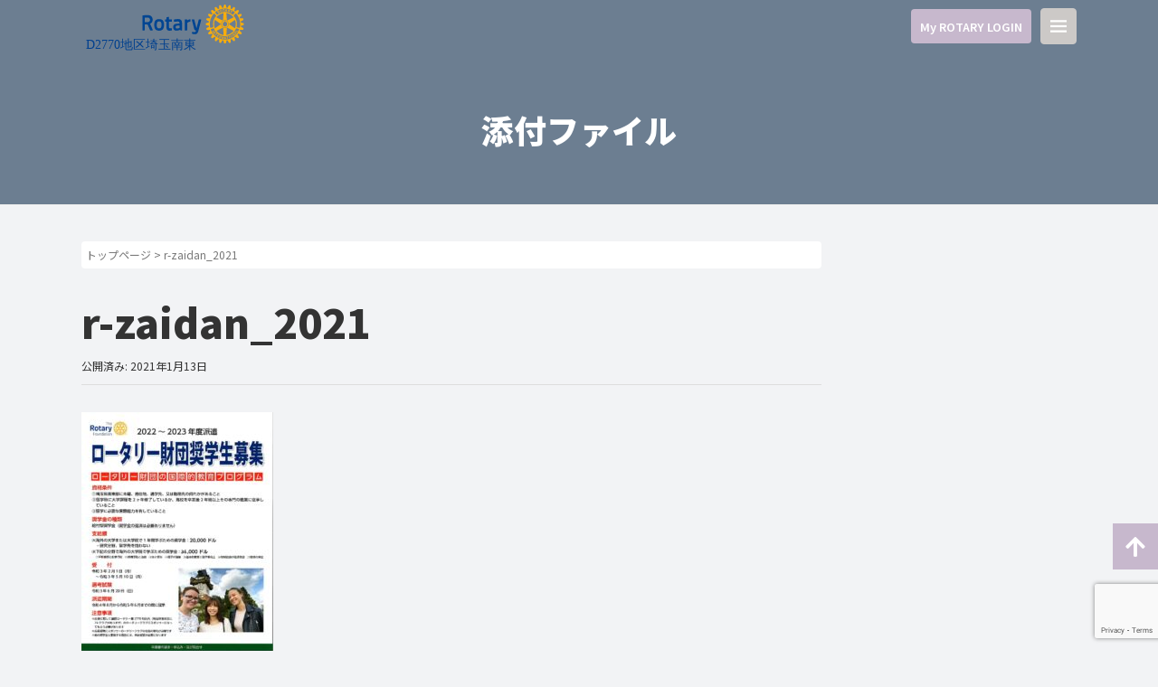

--- FILE ---
content_type: text/html; charset=UTF-8
request_url: https://ri2770.com/r-zaidan_2021/
body_size: 12580
content:
<!DOCTYPE html>
<html dir="ltr" lang="ja" prefix="og: https://ogp.me/ns#">

<head prefix="og: http://ogp.me/ns# fb: http://ogp.me/ns/fb# article: http://ogp.me/ns/article#">
	<meta charset="UTF-8">
	<meta name="viewport" content="width=device-width, initial-scale=1.0, maximum-scale=1.0, user-scalable=0" />
	<link rel="pingback" href="https://ri2770.com/renew/xmlrpc.php" />

	<!--webfont-->
	<link rel="preconnect" href="https://fonts.googleapis.com">
	<link rel="preconnect" href="https://fonts.gstatic.com" crossorigin>
	<link href="https://fonts.googleapis.com/css2?family=Noto+Sans+JP:wght@100;200;300;400;500;600;700;800;900&display=swap" rel="stylesheet">
	<!--fontawsome-->
	<link rel="stylesheet" href="https://use.fontawesome.com/releases/v5.15.3/css/all.css" integrity="sha384-SZXxX4whJ79/gErwcOYf+zWLeJdY/qpuqC4cAa9rOGUstPomtqpuNWT9wdPEn2fk" crossorigin="anonymous">

	<!--[if lt IE 9]>
	<script src="https://ri2770.com/renew/wp-content/themes/habakiri/js/html5shiv.min.js"></script>
	<![endif]-->
	<title>r-zaidan_2021 | 国際ロータリー第2770地区</title>
	<style>img:is([sizes="auto" i], [sizes^="auto," i]) { contain-intrinsic-size: 3000px 1500px }</style>
	
		<!-- All in One SEO 4.9.0 - aioseo.com -->
	<meta name="robots" content="max-image-preview:large" />
	<meta name="author" content="admin"/>
	<link rel="canonical" href="https://ri2770.com/r-zaidan_2021/" />
	<meta name="generator" content="All in One SEO (AIOSEO) 4.9.0" />
		<meta property="og:locale" content="ja_JP" />
		<meta property="og:site_name" content="国際ロータリー第2770地区 | ロータリーは機会の扉を開く" />
		<meta property="og:type" content="article" />
		<meta property="og:title" content="r-zaidan_2021 | 国際ロータリー第2770地区" />
		<meta property="og:url" content="https://ri2770.com/r-zaidan_2021/" />
		<meta property="article:published_time" content="2021-01-13T08:11:40+00:00" />
		<meta property="article:modified_time" content="2021-03-25T01:45:34+00:00" />
		<meta name="twitter:card" content="summary" />
		<meta name="twitter:title" content="r-zaidan_2021 | 国際ロータリー第2770地区" />
		<script type="application/ld+json" class="aioseo-schema">
			{"@context":"https:\/\/schema.org","@graph":[{"@type":"BreadcrumbList","@id":"https:\/\/ri2770.com\/r-zaidan_2021\/#breadcrumblist","itemListElement":[{"@type":"ListItem","@id":"https:\/\/ri2770.com#listItem","position":1,"name":"Home","item":"https:\/\/ri2770.com","nextItem":{"@type":"ListItem","@id":"https:\/\/ri2770.com\/r-zaidan_2021\/#listItem","name":"r-zaidan_2021"}},{"@type":"ListItem","@id":"https:\/\/ri2770.com\/r-zaidan_2021\/#listItem","position":2,"name":"r-zaidan_2021","previousItem":{"@type":"ListItem","@id":"https:\/\/ri2770.com#listItem","name":"Home"}}]},{"@type":"ItemPage","@id":"https:\/\/ri2770.com\/r-zaidan_2021\/#itempage","url":"https:\/\/ri2770.com\/r-zaidan_2021\/","name":"r-zaidan_2021 | \u56fd\u969b\u30ed\u30fc\u30bf\u30ea\u30fc\u7b2c2770\u5730\u533a","inLanguage":"ja","isPartOf":{"@id":"https:\/\/ri2770.com\/#website"},"breadcrumb":{"@id":"https:\/\/ri2770.com\/r-zaidan_2021\/#breadcrumblist"},"author":{"@id":"https:\/\/ri2770.com\/author\/admin\/#author"},"creator":{"@id":"https:\/\/ri2770.com\/author\/admin\/#author"},"datePublished":"2021-01-13T17:11:40+09:00","dateModified":"2021-03-25T10:45:34+09:00"},{"@type":"Organization","@id":"https:\/\/ri2770.com\/#organization","name":"\u56fd\u969b\u30ed\u30fc\u30bf\u30ea\u30fc\u7b2c2770\u5730\u533a","description":"\u30ed\u30fc\u30bf\u30ea\u30fc\u306f\u6a5f\u4f1a\u306e\u6249\u3092\u958b\u304f","url":"https:\/\/ri2770.com\/"},{"@type":"Person","@id":"https:\/\/ri2770.com\/author\/admin\/#author","url":"https:\/\/ri2770.com\/author\/admin\/","name":"admin"},{"@type":"WebSite","@id":"https:\/\/ri2770.com\/#website","url":"https:\/\/ri2770.com\/","name":"\u56fd\u969b\u30ed\u30fc\u30bf\u30ea\u30fc\u7b2c2770\u5730\u533a","description":"\u30ed\u30fc\u30bf\u30ea\u30fc\u306f\u6a5f\u4f1a\u306e\u6249\u3092\u958b\u304f","inLanguage":"ja","publisher":{"@id":"https:\/\/ri2770.com\/#organization"}}]}
		</script>
		<!-- All in One SEO -->

<link rel="alternate" type="application/rss+xml" title="国際ロータリー第2770地区 &raquo; フィード" href="https://ri2770.com/feed/" />
<script type="text/javascript">
/* <![CDATA[ */
window._wpemojiSettings = {"baseUrl":"https:\/\/s.w.org\/images\/core\/emoji\/16.0.1\/72x72\/","ext":".png","svgUrl":"https:\/\/s.w.org\/images\/core\/emoji\/16.0.1\/svg\/","svgExt":".svg","source":{"concatemoji":"https:\/\/ri2770.com\/renew\/wp-includes\/js\/wp-emoji-release.min.js?ver=6.8.3"}};
/*! This file is auto-generated */
!function(s,n){var o,i,e;function c(e){try{var t={supportTests:e,timestamp:(new Date).valueOf()};sessionStorage.setItem(o,JSON.stringify(t))}catch(e){}}function p(e,t,n){e.clearRect(0,0,e.canvas.width,e.canvas.height),e.fillText(t,0,0);var t=new Uint32Array(e.getImageData(0,0,e.canvas.width,e.canvas.height).data),a=(e.clearRect(0,0,e.canvas.width,e.canvas.height),e.fillText(n,0,0),new Uint32Array(e.getImageData(0,0,e.canvas.width,e.canvas.height).data));return t.every(function(e,t){return e===a[t]})}function u(e,t){e.clearRect(0,0,e.canvas.width,e.canvas.height),e.fillText(t,0,0);for(var n=e.getImageData(16,16,1,1),a=0;a<n.data.length;a++)if(0!==n.data[a])return!1;return!0}function f(e,t,n,a){switch(t){case"flag":return n(e,"\ud83c\udff3\ufe0f\u200d\u26a7\ufe0f","\ud83c\udff3\ufe0f\u200b\u26a7\ufe0f")?!1:!n(e,"\ud83c\udde8\ud83c\uddf6","\ud83c\udde8\u200b\ud83c\uddf6")&&!n(e,"\ud83c\udff4\udb40\udc67\udb40\udc62\udb40\udc65\udb40\udc6e\udb40\udc67\udb40\udc7f","\ud83c\udff4\u200b\udb40\udc67\u200b\udb40\udc62\u200b\udb40\udc65\u200b\udb40\udc6e\u200b\udb40\udc67\u200b\udb40\udc7f");case"emoji":return!a(e,"\ud83e\udedf")}return!1}function g(e,t,n,a){var r="undefined"!=typeof WorkerGlobalScope&&self instanceof WorkerGlobalScope?new OffscreenCanvas(300,150):s.createElement("canvas"),o=r.getContext("2d",{willReadFrequently:!0}),i=(o.textBaseline="top",o.font="600 32px Arial",{});return e.forEach(function(e){i[e]=t(o,e,n,a)}),i}function t(e){var t=s.createElement("script");t.src=e,t.defer=!0,s.head.appendChild(t)}"undefined"!=typeof Promise&&(o="wpEmojiSettingsSupports",i=["flag","emoji"],n.supports={everything:!0,everythingExceptFlag:!0},e=new Promise(function(e){s.addEventListener("DOMContentLoaded",e,{once:!0})}),new Promise(function(t){var n=function(){try{var e=JSON.parse(sessionStorage.getItem(o));if("object"==typeof e&&"number"==typeof e.timestamp&&(new Date).valueOf()<e.timestamp+604800&&"object"==typeof e.supportTests)return e.supportTests}catch(e){}return null}();if(!n){if("undefined"!=typeof Worker&&"undefined"!=typeof OffscreenCanvas&&"undefined"!=typeof URL&&URL.createObjectURL&&"undefined"!=typeof Blob)try{var e="postMessage("+g.toString()+"("+[JSON.stringify(i),f.toString(),p.toString(),u.toString()].join(",")+"));",a=new Blob([e],{type:"text/javascript"}),r=new Worker(URL.createObjectURL(a),{name:"wpTestEmojiSupports"});return void(r.onmessage=function(e){c(n=e.data),r.terminate(),t(n)})}catch(e){}c(n=g(i,f,p,u))}t(n)}).then(function(e){for(var t in e)n.supports[t]=e[t],n.supports.everything=n.supports.everything&&n.supports[t],"flag"!==t&&(n.supports.everythingExceptFlag=n.supports.everythingExceptFlag&&n.supports[t]);n.supports.everythingExceptFlag=n.supports.everythingExceptFlag&&!n.supports.flag,n.DOMReady=!1,n.readyCallback=function(){n.DOMReady=!0}}).then(function(){return e}).then(function(){var e;n.supports.everything||(n.readyCallback(),(e=n.source||{}).concatemoji?t(e.concatemoji):e.wpemoji&&e.twemoji&&(t(e.twemoji),t(e.wpemoji)))}))}((window,document),window._wpemojiSettings);
/* ]]> */
</script>
<style id='wp-emoji-styles-inline-css' type='text/css'>

	img.wp-smiley, img.emoji {
		display: inline !important;
		border: none !important;
		box-shadow: none !important;
		height: 1em !important;
		width: 1em !important;
		margin: 0 0.07em !important;
		vertical-align: -0.1em !important;
		background: none !important;
		padding: 0 !important;
	}
</style>
<link rel='stylesheet' id='wp-block-library-css' href='https://ri2770.com/renew/wp-includes/css/dist/block-library/style.min.css?ver=6.8.3' type='text/css' media='all' />
<style id='classic-theme-styles-inline-css' type='text/css'>
/*! This file is auto-generated */
.wp-block-button__link{color:#fff;background-color:#32373c;border-radius:9999px;box-shadow:none;text-decoration:none;padding:calc(.667em + 2px) calc(1.333em + 2px);font-size:1.125em}.wp-block-file__button{background:#32373c;color:#fff;text-decoration:none}
</style>
<link rel='stylesheet' id='aioseo/css/src/vue/standalone/blocks/table-of-contents/global.scss-css' href='https://ri2770.com/renew/wp-content/plugins/all-in-one-seo-pack/dist/Lite/assets/css/table-of-contents/global.e90f6d47.css?ver=4.9.0' type='text/css' media='all' />
<style id='global-styles-inline-css' type='text/css'>
:root{--wp--preset--aspect-ratio--square: 1;--wp--preset--aspect-ratio--4-3: 4/3;--wp--preset--aspect-ratio--3-4: 3/4;--wp--preset--aspect-ratio--3-2: 3/2;--wp--preset--aspect-ratio--2-3: 2/3;--wp--preset--aspect-ratio--16-9: 16/9;--wp--preset--aspect-ratio--9-16: 9/16;--wp--preset--color--black: #000000;--wp--preset--color--cyan-bluish-gray: #abb8c3;--wp--preset--color--white: #ffffff;--wp--preset--color--pale-pink: #f78da7;--wp--preset--color--vivid-red: #cf2e2e;--wp--preset--color--luminous-vivid-orange: #ff6900;--wp--preset--color--luminous-vivid-amber: #fcb900;--wp--preset--color--light-green-cyan: #7bdcb5;--wp--preset--color--vivid-green-cyan: #00d084;--wp--preset--color--pale-cyan-blue: #8ed1fc;--wp--preset--color--vivid-cyan-blue: #0693e3;--wp--preset--color--vivid-purple: #9b51e0;--wp--preset--gradient--vivid-cyan-blue-to-vivid-purple: linear-gradient(135deg,rgba(6,147,227,1) 0%,rgb(155,81,224) 100%);--wp--preset--gradient--light-green-cyan-to-vivid-green-cyan: linear-gradient(135deg,rgb(122,220,180) 0%,rgb(0,208,130) 100%);--wp--preset--gradient--luminous-vivid-amber-to-luminous-vivid-orange: linear-gradient(135deg,rgba(252,185,0,1) 0%,rgba(255,105,0,1) 100%);--wp--preset--gradient--luminous-vivid-orange-to-vivid-red: linear-gradient(135deg,rgba(255,105,0,1) 0%,rgb(207,46,46) 100%);--wp--preset--gradient--very-light-gray-to-cyan-bluish-gray: linear-gradient(135deg,rgb(238,238,238) 0%,rgb(169,184,195) 100%);--wp--preset--gradient--cool-to-warm-spectrum: linear-gradient(135deg,rgb(74,234,220) 0%,rgb(151,120,209) 20%,rgb(207,42,186) 40%,rgb(238,44,130) 60%,rgb(251,105,98) 80%,rgb(254,248,76) 100%);--wp--preset--gradient--blush-light-purple: linear-gradient(135deg,rgb(255,206,236) 0%,rgb(152,150,240) 100%);--wp--preset--gradient--blush-bordeaux: linear-gradient(135deg,rgb(254,205,165) 0%,rgb(254,45,45) 50%,rgb(107,0,62) 100%);--wp--preset--gradient--luminous-dusk: linear-gradient(135deg,rgb(255,203,112) 0%,rgb(199,81,192) 50%,rgb(65,88,208) 100%);--wp--preset--gradient--pale-ocean: linear-gradient(135deg,rgb(255,245,203) 0%,rgb(182,227,212) 50%,rgb(51,167,181) 100%);--wp--preset--gradient--electric-grass: linear-gradient(135deg,rgb(202,248,128) 0%,rgb(113,206,126) 100%);--wp--preset--gradient--midnight: linear-gradient(135deg,rgb(2,3,129) 0%,rgb(40,116,252) 100%);--wp--preset--font-size--small: 13px;--wp--preset--font-size--medium: 20px;--wp--preset--font-size--large: 36px;--wp--preset--font-size--x-large: 42px;--wp--preset--spacing--20: 0.44rem;--wp--preset--spacing--30: 0.67rem;--wp--preset--spacing--40: 1rem;--wp--preset--spacing--50: 1.5rem;--wp--preset--spacing--60: 2.25rem;--wp--preset--spacing--70: 3.38rem;--wp--preset--spacing--80: 5.06rem;--wp--preset--shadow--natural: 6px 6px 9px rgba(0, 0, 0, 0.2);--wp--preset--shadow--deep: 12px 12px 50px rgba(0, 0, 0, 0.4);--wp--preset--shadow--sharp: 6px 6px 0px rgba(0, 0, 0, 0.2);--wp--preset--shadow--outlined: 6px 6px 0px -3px rgba(255, 255, 255, 1), 6px 6px rgba(0, 0, 0, 1);--wp--preset--shadow--crisp: 6px 6px 0px rgba(0, 0, 0, 1);}:where(.is-layout-flex){gap: 0.5em;}:where(.is-layout-grid){gap: 0.5em;}body .is-layout-flex{display: flex;}.is-layout-flex{flex-wrap: wrap;align-items: center;}.is-layout-flex > :is(*, div){margin: 0;}body .is-layout-grid{display: grid;}.is-layout-grid > :is(*, div){margin: 0;}:where(.wp-block-columns.is-layout-flex){gap: 2em;}:where(.wp-block-columns.is-layout-grid){gap: 2em;}:where(.wp-block-post-template.is-layout-flex){gap: 1.25em;}:where(.wp-block-post-template.is-layout-grid){gap: 1.25em;}.has-black-color{color: var(--wp--preset--color--black) !important;}.has-cyan-bluish-gray-color{color: var(--wp--preset--color--cyan-bluish-gray) !important;}.has-white-color{color: var(--wp--preset--color--white) !important;}.has-pale-pink-color{color: var(--wp--preset--color--pale-pink) !important;}.has-vivid-red-color{color: var(--wp--preset--color--vivid-red) !important;}.has-luminous-vivid-orange-color{color: var(--wp--preset--color--luminous-vivid-orange) !important;}.has-luminous-vivid-amber-color{color: var(--wp--preset--color--luminous-vivid-amber) !important;}.has-light-green-cyan-color{color: var(--wp--preset--color--light-green-cyan) !important;}.has-vivid-green-cyan-color{color: var(--wp--preset--color--vivid-green-cyan) !important;}.has-pale-cyan-blue-color{color: var(--wp--preset--color--pale-cyan-blue) !important;}.has-vivid-cyan-blue-color{color: var(--wp--preset--color--vivid-cyan-blue) !important;}.has-vivid-purple-color{color: var(--wp--preset--color--vivid-purple) !important;}.has-black-background-color{background-color: var(--wp--preset--color--black) !important;}.has-cyan-bluish-gray-background-color{background-color: var(--wp--preset--color--cyan-bluish-gray) !important;}.has-white-background-color{background-color: var(--wp--preset--color--white) !important;}.has-pale-pink-background-color{background-color: var(--wp--preset--color--pale-pink) !important;}.has-vivid-red-background-color{background-color: var(--wp--preset--color--vivid-red) !important;}.has-luminous-vivid-orange-background-color{background-color: var(--wp--preset--color--luminous-vivid-orange) !important;}.has-luminous-vivid-amber-background-color{background-color: var(--wp--preset--color--luminous-vivid-amber) !important;}.has-light-green-cyan-background-color{background-color: var(--wp--preset--color--light-green-cyan) !important;}.has-vivid-green-cyan-background-color{background-color: var(--wp--preset--color--vivid-green-cyan) !important;}.has-pale-cyan-blue-background-color{background-color: var(--wp--preset--color--pale-cyan-blue) !important;}.has-vivid-cyan-blue-background-color{background-color: var(--wp--preset--color--vivid-cyan-blue) !important;}.has-vivid-purple-background-color{background-color: var(--wp--preset--color--vivid-purple) !important;}.has-black-border-color{border-color: var(--wp--preset--color--black) !important;}.has-cyan-bluish-gray-border-color{border-color: var(--wp--preset--color--cyan-bluish-gray) !important;}.has-white-border-color{border-color: var(--wp--preset--color--white) !important;}.has-pale-pink-border-color{border-color: var(--wp--preset--color--pale-pink) !important;}.has-vivid-red-border-color{border-color: var(--wp--preset--color--vivid-red) !important;}.has-luminous-vivid-orange-border-color{border-color: var(--wp--preset--color--luminous-vivid-orange) !important;}.has-luminous-vivid-amber-border-color{border-color: var(--wp--preset--color--luminous-vivid-amber) !important;}.has-light-green-cyan-border-color{border-color: var(--wp--preset--color--light-green-cyan) !important;}.has-vivid-green-cyan-border-color{border-color: var(--wp--preset--color--vivid-green-cyan) !important;}.has-pale-cyan-blue-border-color{border-color: var(--wp--preset--color--pale-cyan-blue) !important;}.has-vivid-cyan-blue-border-color{border-color: var(--wp--preset--color--vivid-cyan-blue) !important;}.has-vivid-purple-border-color{border-color: var(--wp--preset--color--vivid-purple) !important;}.has-vivid-cyan-blue-to-vivid-purple-gradient-background{background: var(--wp--preset--gradient--vivid-cyan-blue-to-vivid-purple) !important;}.has-light-green-cyan-to-vivid-green-cyan-gradient-background{background: var(--wp--preset--gradient--light-green-cyan-to-vivid-green-cyan) !important;}.has-luminous-vivid-amber-to-luminous-vivid-orange-gradient-background{background: var(--wp--preset--gradient--luminous-vivid-amber-to-luminous-vivid-orange) !important;}.has-luminous-vivid-orange-to-vivid-red-gradient-background{background: var(--wp--preset--gradient--luminous-vivid-orange-to-vivid-red) !important;}.has-very-light-gray-to-cyan-bluish-gray-gradient-background{background: var(--wp--preset--gradient--very-light-gray-to-cyan-bluish-gray) !important;}.has-cool-to-warm-spectrum-gradient-background{background: var(--wp--preset--gradient--cool-to-warm-spectrum) !important;}.has-blush-light-purple-gradient-background{background: var(--wp--preset--gradient--blush-light-purple) !important;}.has-blush-bordeaux-gradient-background{background: var(--wp--preset--gradient--blush-bordeaux) !important;}.has-luminous-dusk-gradient-background{background: var(--wp--preset--gradient--luminous-dusk) !important;}.has-pale-ocean-gradient-background{background: var(--wp--preset--gradient--pale-ocean) !important;}.has-electric-grass-gradient-background{background: var(--wp--preset--gradient--electric-grass) !important;}.has-midnight-gradient-background{background: var(--wp--preset--gradient--midnight) !important;}.has-small-font-size{font-size: var(--wp--preset--font-size--small) !important;}.has-medium-font-size{font-size: var(--wp--preset--font-size--medium) !important;}.has-large-font-size{font-size: var(--wp--preset--font-size--large) !important;}.has-x-large-font-size{font-size: var(--wp--preset--font-size--x-large) !important;}
:where(.wp-block-post-template.is-layout-flex){gap: 1.25em;}:where(.wp-block-post-template.is-layout-grid){gap: 1.25em;}
:where(.wp-block-columns.is-layout-flex){gap: 2em;}:where(.wp-block-columns.is-layout-grid){gap: 2em;}
:root :where(.wp-block-pullquote){font-size: 1.5em;line-height: 1.6;}
</style>
<link rel='stylesheet' id='contact-form-7-css' href='https://ri2770.com/renew/wp-content/plugins/contact-form-7/includes/css/styles.css?ver=6.1.3' type='text/css' media='all' />
<link rel='stylesheet' id='parent-style-css' href='https://ri2770.com/renew/wp-content/themes/habakiri/style.css?ver=6.8.3' type='text/css' media='all' />
<link rel='stylesheet' id='child-style-css' href='https://ri2770.com/renew/wp-content/themes/ri2770/style.css?ver=6.8.3' type='text/css' media='all' />
<link rel='stylesheet' id='habakiri-assets-css' href='https://ri2770.com/renew/wp-content/themes/habakiri/css/assets.min.css?ver=2.5.2' type='text/css' media='all' />
<link rel='stylesheet' id='habakiri-css' href='https://ri2770.com/renew/wp-content/themes/habakiri/style.min.css?ver=20250704165247' type='text/css' media='all' />
<link rel='stylesheet' id='ri2770-css' href='https://ri2770.com/renew/wp-content/themes/ri2770/style.css?ver=20250704165247' type='text/css' media='all' />
<link rel='stylesheet' id='wp-pagenavi-css' href='https://ri2770.com/renew/wp-content/plugins/wp-pagenavi/pagenavi-css.css?ver=2.70' type='text/css' media='all' />
<link rel='stylesheet' id='cf7cf-style-css' href='https://ri2770.com/renew/wp-content/plugins/cf7-conditional-fields/style.css?ver=2.6' type='text/css' media='all' />
<script type="text/javascript" src="https://ri2770.com/renew/wp-includes/js/jquery/jquery.min.js?ver=3.7.1" id="jquery-core-js"></script>
<script type="text/javascript" src="https://ri2770.com/renew/wp-includes/js/jquery/jquery-migrate.min.js?ver=3.4.1" id="jquery-migrate-js"></script>
<link rel="https://api.w.org/" href="https://ri2770.com/wp-json/" /><link rel="alternate" title="JSON" type="application/json" href="https://ri2770.com/wp-json/wp/v2/media/6046" /><link rel="EditURI" type="application/rsd+xml" title="RSD" href="https://ri2770.com/renew/xmlrpc.php?rsd" />
<meta name="generator" content="WordPress 6.8.3" />
<link rel='shortlink' href='https://ri2770.com/?p=6046' />
<link rel="alternate" title="oEmbed (JSON)" type="application/json+oembed" href="https://ri2770.com/wp-json/oembed/1.0/embed?url=https%3A%2F%2Fri2770.com%2Fr-zaidan_2021%2F" />
<link rel="alternate" title="oEmbed (XML)" type="text/xml+oembed" href="https://ri2770.com/wp-json/oembed/1.0/embed?url=https%3A%2F%2Fri2770.com%2Fr-zaidan_2021%2F&#038;format=xml" />
<script src="https://ajaxzip3.github.io/ajaxzip3.js" charset="UTF-8"></script>
    <script type="text/javascript">
    jQuery(function($){
    $(".zip").attr('onKeyUp', 'AjaxZip3.zip2addr(this,\'\',\'address\',\'address\');');
    $(".zip2").attr('onKeyUp', 'AjaxZip3.zip2addr(\'zip1\',\'zip2\',\'prefecture\',\'city\',\'street\');');
    $(".zip3").attr('onKeyUp', 'AjaxZip3.zip2addr(this,\'\',\'address_2\',\'address_2\');');
    $(".zip4").attr('onKeyUp', 'AjaxZip3.zip2addr(\'zip3\',\'zip4\',\'prefecture_2\',\'city_2\',\'street_2\');');});</script><meta name="robots" content="noindex,follow" />		<style>
		/* Safari 6.1+ (10.0 is the latest version of Safari at this time) */
		@media (max-width: 991px) and (min-color-index: 0) and (-webkit-min-device-pixel-ratio: 0) { @media () {
			display: block !important;
			.header__col {
				width: 100%;
			}
		}}
		</style>
		<style type="text/css">.broken_link, a.broken_link {
	text-decoration: line-through;
}</style><style>a{color:#337ab7}a:focus,a:active,a:hover{color:#23527c}.site-branding a{color:#000}.responsive-nav a{color:#000;font-size:12px}.responsive-nav a small{color:#777;font-size:10px}.responsive-nav a:hover small,.responsive-nav a:active small,.responsive-nav .current-menu-item small,.responsive-nav .current-menu-ancestor small,.responsive-nav .current-menu-parent small,.responsive-nav .current_page_item small,.responsive-nav .current_page_parent small{color:#777}.responsive-nav .menu>.menu-item>a,.header--transparency.header--fixed--is_scrolled .responsive-nav .menu>.menu-item>a{background-color:transparent;padding:23px 15px}.responsive-nav .menu>.menu-item>a:hover,.responsive-nav .menu>.menu-item>a:active,.responsive-nav .menu>.current-menu-item>a,.responsive-nav .menu>.current-menu-ancestor>a,.responsive-nav .menu>.current-menu-parent>a,.responsive-nav .menu>.current_page_item>a,.responsive-nav .menu>.current_page_parent>a,.header--transparency.header--fixed--is_scrolled .responsive-nav .menu>.menu-item>a:hover,.header--transparency.header--fixed--is_scrolled .responsive-nav .menu>.menu-item>a:active,.header--transparency.header--fixed--is_scrolled .responsive-nav .menu>.current-menu-item>a,.header--transparency.header--fixed--is_scrolled .responsive-nav .menu>.current-menu-ancestor>a,.header--transparency.header--fixed--is_scrolled .responsive-nav .menu>.current-menu-parent>a,.header--transparency.header--fixed--is_scrolled .responsive-nav .menu>.current_page_item>a,.header--transparency.header--fixed--is_scrolled .responsive-nav .menu>.current_page_parent>a{background-color:transparent;color:#337ab7}.responsive-nav .sub-menu a{background-color:#000;color:#777}.responsive-nav .sub-menu a:hover,.responsive-nav .sub-menu a:active,.responsive-nav .sub-menu .current-menu-item a,.responsive-nav .sub-menu .current-menu-ancestor a,.responsive-nav .sub-menu .current-menu-parent a,.responsive-nav .sub-menu .current_page_item a,.responsive-nav .sub-menu .current_page_parent a{background-color:#191919;color:#337ab7}.off-canvas-nav{font-size:12px}.responsive-nav,.header--transparency.header--fixed--is_scrolled .responsive-nav{background-color:transparent}#responsive-btn{background-color:#ccc9c7;border-color:#ccc9c7;color:#ffffff}#responsive-btn:hover{background-color:#aeadaf;border-color:#aeadaf;color:#ffffff}.habakiri-slider__transparent-layer{background-color:rgba( 0,0,0, 0.1 )}.page-header{background-color:#6c7e91;color:#fff}.pagination>li>a{color:#337ab7}.pagination>li>span{background-color:#337ab7;border-color:#337ab7}.pagination>li>a:focus,.pagination>li>a:hover,.pagination>li>span:focus,.pagination>li>span:hover{color:#23527c}.header{background-color:#fff}.header--transparency.header--fixed--is_scrolled{background-color:#fff !important}.footer{background-color:#c7b8cd}.footer-widget-area a{color:#ffffff}.footer-widget-area,.footer-widget-area .widget_calendar #wp-calendar caption{color:#ffffff}.footer-widget-area .widget_calendar #wp-calendar,.footer-widget-area .widget_calendar #wp-calendar *{border-color:#ffffff}</style><link rel="icon" href="https://ri2770.com/renew/wp-content/uploads/2018/10/favicon-100x100.png" sizes="32x32" />
<link rel="icon" href="https://ri2770.com/renew/wp-content/uploads/2018/10/favicon-300x300.png" sizes="192x192" />
<link rel="apple-touch-icon" href="https://ri2770.com/renew/wp-content/uploads/2018/10/favicon-300x300.png" />
<meta name="msapplication-TileImage" content="https://ri2770.com/renew/wp-content/uploads/2018/10/favicon-300x300.png" />
	<!--アコーディオンメニュー-->
	<script type="text/javascript">
		jQuery(function ($) {
			$(".js_menu a").click(function () {
				$(this).toggleClass("menu_open");
				$(this).next().slideToggle(300);
			});
		});
	</script>
	<!--アニメーション-->
	<script type="text/javascript">
		jQuery(function ($) {
			var fadeIn = $('.fade-in');
			$(window).on('scroll', function () {
				$(fadeIn).each(function () {
				var offset = $(this).offset().top;
				var scroll = $(window).scrollTop(); 
				var windowHeight = $(window).height();
				if (scroll > offset - windowHeight + 150) {
					$(this).addClass("scroll-in");
				}
				});
			});
		});
	</script>
	<!--Youtube APIの読み込み-->
	<script src="https://www.youtube.com/iframe_api"></script>
	<script type="text/javascript">
		jQuery(function ($) {
			//Mobile判定
			var mobile = false;
			var ua = navigator.userAgent;
			if (
				ua.indexOf("iPhone") > 0 ||
				ua.indexOf("iPod") > 0 ||
				ua.indexOf("iPad") > 0 ||
				(ua.indexOf("Android") > 0 && ua.indexOf("Mobile") > 0)
			) {
				mobile = true;
			}
			//スマホの場合muted属性追加
			if (mobile) {
				$("iframe").each(function() {
				$(this).attr("muted", "");
				});
			}
			$(".thumb").click(function() {
				var player = $(this).next("iframe")[0].contentWindow;
				player.postMessage('{"event":"command","func":"playVideo","args":""}', "*");
				$(this).hide();
			});
		});
	</script>

	<script>
function submitStop(e){
  if (!e) var e = window.event;
  if(e.keyCode == 13)
  return false;
}
window.onload = function (){
  var list = document.getElementsByTagName("input");
  for(var i=0; i<list.length; i++){
    if(list[i].type == 'email' || list[i].type == 'password'|| list[i].type == 'text'|| list[i].type == 'number'|| list[i].type == 'tel'){
      list[i].onkeypress = function (event){
        return submitStop(event);
      };
    }
  }
}
</script>
	
	
	</head>

<body class="attachment wp-singular attachment-template-default single single-attachment postid-6046 attachmentid-6046 attachment-pdf wp-theme-habakiri wp-child-theme-ri2770 blog-template-single-right-sidebar">
		<div id="container">
				<header id="header" class="header header--transparency header--fixed">
						<div class="container">
				<div class="row header__content">

					<div class="row header__col">
						<div class=" header_L">
							
<div class="site-branding">
	<h1 class="site-branding__heading">
		<a href="https://ri2770.com/" rel="home"><img src="https://ri2770.com/renew/wp-content/uploads/2021/08/Logo_Creator__print.svg" alt="国際ロータリー第2770地区" class="site-branding__logo" /></a>	</h1>
<!-- end .site-branding --></div>
						</div>
						<div class="header_R">
							<div class="col-xs-2  header__col global-nav-wrapper clearfix" -->
								<div class="login_md hidden-xs">
									<a href="https://my.rotary.org/ja" target="_blank" class="button button_red pull-right">My ROTARY LOGIN</a>
								</div>
								
<nav class="global-nav js-responsive-nav nav--hide" role="navigation">
	<div class="menu-g-navi-container"><ul id="menu-g-navi" class="menu"><li id="menu-item-25" class="menu_end menu-item menu-item-type-post_type menu-item-object-page menu-item-home menu-item-25"><a href="https://ri2770.com/">トップページ</a></li>
<li id="menu-item-2018" class="js_menu menu-item menu-item-type-custom menu-item-object-custom menu-item-has-children menu-item-2018"><a>国際ロータリーについて</a>
<ul class="sub-menu">
	<li id="menu-item-9616" class="menu_end menu-item menu-item-type-post_type menu-item-object-page menu-item-9616"><a href="https://ri2770.com/aboutri/profile/">RI会長プロフィール</a></li>
	<li id="menu-item-17374" class="menu_end menu-item menu-item-type-post_type menu-item-object-page menu-item-17374"><a href="https://ri2770.com/aboutri/ri%e4%bc%9a%e9%95%b7%e3%81%a8%e3%81%ae%e5%af%be%e8%ab%87/">RI会長との対談</a></li>
</ul>
</li>
<li id="menu-item-2019" class="js_menu menu-item menu-item-type-custom menu-item-object-custom menu-item-has-children menu-item-2019"><a>ガバナー案内</a>
<ul class="sub-menu">
	<li id="menu-item-112" class="menu_end menu-item menu-item-type-post_type menu-item-object-page menu-item-112"><a href="https://ri2770.com/governor/katsudo/">地区活動方針</a></li>
	<li id="menu-item-10917" class="js_menu menu-item menu-item-type-custom menu-item-object-custom menu-item-has-children menu-item-10917"><a>運営方針</a>
	<ul class="sub-menu">
		<li id="menu-item-13163" class="menu-item menu-item-type-post_type menu-item-object-page menu-item-has-children menu-item-13163"><a href="https://ri2770.com/governor/bumon/">部門・委員会の運営方針</a>
		<ul class="sub-menu">
			<li id="menu-item-13165" class="menu-item menu-item-type-post_type menu-item-object-page menu-item-13165"><a href="https://ri2770.com/governor/bumon/governor_hosa/">ガバナー補佐</a></li>
			<li id="menu-item-13166" class="menu-item menu-item-type-post_type menu-item-object-page menu-item-13166"><a href="https://ri2770.com/governor/bumon/rotary-no-tomo/">ロータリーの友</a></li>
			<li id="menu-item-13167" class="menu-item menu-item-type-post_type menu-item-object-page menu-item-13167"><a href="https://ri2770.com/governor/bumon/kanri/">管理運営部門</a></li>
			<li id="menu-item-13168" class="menu-item menu-item-type-post_type menu-item-object-page menu-item-13168"><a href="https://ri2770.com/governor/bumon/syakaihoushi/">社会奉仕部門</a></li>
			<li id="menu-item-13169" class="menu-item menu-item-type-post_type menu-item-object-page menu-item-13169"><a href="https://ri2770.com/governor/bumon/kaiin/">会員増強維持部門</a></li>
			<li id="menu-item-13170" class="menu-item menu-item-type-post_type menu-item-object-page menu-item-13170"><a href="https://ri2770.com/governor/bumon/koukyou/">公共イメージ部門</a></li>
			<li id="menu-item-13171" class="menu-item menu-item-type-post_type menu-item-object-page menu-item-13171"><a href="https://ri2770.com/governor/bumon/syokugyouhoushi/">職業奉仕部門</a></li>
			<li id="menu-item-13172" class="menu-item menu-item-type-post_type menu-item-object-page menu-item-13172"><a href="https://ri2770.com/governor/bumon/yoneyamazaidan/">米山記念奨学部門</a></li>
			<li id="menu-item-13173" class="menu-item menu-item-type-post_type menu-item-object-page menu-item-13173"><a href="https://ri2770.com/governor/bumon/rotaryzaidan/">ロータリー財団部門</a></li>
		</ul>
</li>
	</ul>
</li>
	<li id="menu-item-10205" class="menu_end menu-item menu-item-type-custom menu-item-object-custom menu-item-10205"><a href="https://ri2770.com/channel/">ガバナーチャンネル</a></li>
	<li id="menu-item-10061" class="menu_end menu-item menu-item-type-custom menu-item-object-custom menu-item-10061"><a href="https://ri2770.com/monthly-letter/">ガバナー月信</a></li>
	<li id="menu-item-120" class="menu_end menu-item menu-item-type-post_type menu-item-object-page menu-item-120"><a href="https://ri2770.com/governor/takuwabank/">卓話者バンク</a></li>
</ul>
</li>
<li id="menu-item-2020" class="js_menu menu-item menu-item-type-custom menu-item-object-custom menu-item-has-children menu-item-2020"><a>RI第2770地区について</a>
<ul class="sub-menu">
	<li id="menu-item-124" class="menu_end menu-item menu-item-type-post_type menu-item-object-page menu-item-124"><a href="https://ri2770.com/about2770/chart/">役員紹介</a></li>
	<li id="menu-item-123" class="menu_end menu-item menu-item-type-post_type menu-item-object-page menu-item-123"><a href="https://ri2770.com/about2770/club/">地区内クラブ一覧</a></li>
	<li id="menu-item-122" class="menu_end menu-item menu-item-type-post_type menu-item-object-page menu-item-122"><a href="https://ri2770.com/about2770/access/">地区事務所案内</a></li>
	<li id="menu-item-904" class="menu_end menu-item menu-item-type-post_type menu-item-object-page menu-item-904"><a href="https://ri2770.com/about2770/event/">行事予定</a></li>
	<li id="menu-item-16929" class="menu_end menu-item menu-item-type-custom menu-item-object-custom menu-item-16929"><a href="https://ri2770.com/members-attendance/">会員数報告</a></li>
	<li id="menu-item-10421" class="js_menu menu-item menu-item-type-custom menu-item-object-custom menu-item-has-children menu-item-10421"><a>寄付額集計案内</a>
	<ul class="sub-menu">
		<li id="menu-item-10627" class="menu_end menu-item menu-item-type-custom menu-item-object-custom menu-item-10627"><a href="https://ri2770.com/zaidan_kifu/">ロータリー財団寄付額</a></li>
		<li id="menu-item-10422" class="menu_end menu-item menu-item-type-custom menu-item-object-custom menu-item-10422"><a href="https://ri2770.com/yoneyama_kifu/">米山寄付額</a></li>
	</ul>
</li>
	<li id="menu-item-12759" class="menu_end menu-item menu-item-type-post_type menu-item-object-page menu-item-12759"><a href="https://ri2770.com/about2770/%e5%90%8c%e5%a5%bd%e4%bc%9a%e9%96%8b%e5%82%ac%e3%82%b9%e3%82%b1%e3%82%b8%e3%83%a5%e3%83%bc%e3%83%ab/">同好会開催スケジュール</a></li>
</ul>
</li>
<li id="menu-item-2021" class="js_menu menu-item menu-item-type-custom menu-item-object-custom menu-item-has-children menu-item-2021"><a>資料ダウンロード</a>
<ul class="sub-menu">
	<li id="menu-item-141" class="menu_end menu-item menu-item-type-post_type menu-item-object-page menu-item-141"><a href="https://ri2770.com/download/member/">標準ロータリークラブ定款等</a></li>
	<li id="menu-item-139" class="menu_end menu-item menu-item-type-post_type menu-item-object-page menu-item-139"><a href="https://ri2770.com/download/2770index/">RI第2770地区書類</a></li>
	<li id="menu-item-138" class="menu_end menu-item menu-item-type-post_type menu-item-object-page menu-item-138"><a href="https://ri2770.com/download/2770exhibit/">RI第2770地区提出書類</a></li>
	<li id="menu-item-11610" class="menu_end menu-item menu-item-type-post_type menu-item-object-page menu-item-11610"><a href="https://ri2770.com/download/ryugaku/">青少年交換関係書類</a></li>
	<li id="menu-item-142" class="menu_end menu-item menu-item-type-post_type menu-item-object-page menu-item-142"><a href="https://ri2770.com/download/picture/">写真・エンブレム・ロゴ</a></li>
	<li id="menu-item-140" class="menu_end menu-item menu-item-type-post_type menu-item-object-page menu-item-140"><a href="https://ri2770.com/download/tanaoroshi/">クラブ棚卸書/中長期計画書</a></li>
	<li id="menu-item-143" class="menu_end menu-item menu-item-type-post_type menu-item-object-page menu-item-143"><a href="https://ri2770.com/download/communityservice/">社会奉仕関係書類</a></li>
	<li id="menu-item-11998" class="menu_end menu-item menu-item-type-post_type menu-item-object-page menu-item-11998"><a href="https://ri2770.com/sample-page-2-2/%e5%85%ac%e5%85%b1%e3%82%a4%e3%83%a1%e3%83%bc%e3%82%b8%e5%90%91%e4%b8%8a%e3%83%84%e3%83%bc%e3%83%ab/">公共イメージ向上ツール</a></li>
	<li id="menu-item-17080" class="menu_end menu-item menu-item-type-post_type menu-item-object-page menu-item-17080"><a href="https://ri2770.com/download/2025-26%e5%b9%b4%e5%ba%a6-pels%e9%85%8d%e5%b8%83%e8%b3%87%e6%96%99/">2025-26年度 PELS配布資料</a></li>
</ul>
</li>
<li id="menu-item-2022" class="js_menu menu-item menu-item-type-custom menu-item-object-custom menu-item-has-children menu-item-2022"><a>募集のお知らせ</a>
<ul class="sub-menu">
	<li id="menu-item-901" class="menu_end menu-item menu-item-type-post_type menu-item-object-page menu-item-901"><a href="https://ri2770.com/want/ryla/">RYLA研修生募集</a></li>
	<li id="menu-item-902" class="menu_end menu-item menu-item-type-post_type menu-item-object-page menu-item-902"><a href="https://ri2770.com/want/r-zaidan/">ロータリー財団奨学生募集</a></li>
	<li id="menu-item-9541" class="menu_end menu-item menu-item-type-post_type menu-item-object-page menu-item-9541"><a href="https://ri2770.com/want/ryugaku/">青少年交換留学生募集</a></li>
</ul>
</li>
<li id="menu-item-297" class="menu_end menu-item menu-item-type-post_type menu-item-object-page menu-item-297"><a href="https://ri2770.com/contact/">お問い合わせ</a></li>
<li id="menu-item-17138" class="menu_end menu-item menu-item-type-custom menu-item-object-custom menu-item-17138"><a href="/forms">各種報告フォーム</a></li>
</ul></div><!-- end .global-nav --></nav>
								<div id="responsive-btn"></div>
							</div>
						</div>
					</div>

					<div class="row header__col">
						<div class="login_md visible-xs">
							<a href="https://my.rotary.org/ja" target="_blank" class="button button_red pull-right" style="margin-bottom:10px;">My ROTARY LOGIN</a>
						</div>
					</div>

					<!-- end .container -->
				</div>
			</div>
						<!-- end #header -->
		</header>
		<div id="contents">
			

		<div class="page-header text-center " >
			<div class="container">
				<h1 class="page-header__title ">
					添付ファイル				</h1>
							<!-- end .container --></div>
		<!-- end .page-header --></div>
		<div class="sub-page-contents">
	<div class="container">
	<div class="row">
		<div class="col-md-9">
			<main id="main" role="main">

				<div class="breadcrumbs"><a href="https://ri2770.com/">トップページ</a> &gt; <strong>r-zaidan_2021</strong></div>				<article class="article article--single post-6046 attachment type-attachment status-inherit">
	<div class="entry">
						<h1 class="entry__title entry-title">r-zaidan_2021</h1>
								<div class="entry-meta">
			<ul class="entry-meta__list">
				<li class="entry-meta__item published"><time datetime="2021-01-13T17:11:40+09:00">公開済み: 2021年1月13日</time></li><li class="entry-meta__item updated hidden"><time datetime="2021-03-25T10:45:34+09:00">更新: 2021年3月25日</time></li><li class="entry-meta__item vCard author">作成者: <a href="https://ri2770.com/author/admin/"><span class="fn">admin</span></a></li>			</ul>
		<!-- end .entry-meta --></div>
						<div class="entry__content entry-content">
			<p class="attachment"><a href='https://ri2770.com/renew/wp-content/uploads/2021/01/r-zaidan_2021.pdf'><img fetchpriority="high" decoding="async" width="212" height="300" src="https://ri2770.com/renew/wp-content/uploads/2021/01/r-zaidan_2021-pdf-212x300.jpg" class="attachment-medium size-medium" alt="" /></a></p>
		<!-- end .entry__content --></div>
			<!-- end .entry --></div>

			</article>
				
			<!-- end #main --></main>
		<!-- end .col-md-9 --></div>
		<div class="col-md-3">
			<aside id="sub">
	<div class="sidebar"></div><!-- #sub --></aside>
		<!-- end .col-md-3 --></div>
	<!-- end .row --></div>
<!-- end .container --></div>
<!-- end .sub-page-contents --></div>

<!-- end #contents -->
</div>

<script>
	jQuery(window).on("scroll", function () {
		if (100 < jQuery(this).scrollTop()) {
			jQuery(".footer_cta").css({
				display: "block",
			});
		} else {
			jQuery(".footer_cta").css({
				display: "none",
			});
		}
	});
</script>

<script>
	jQuery(window).on("scroll", function () {
		documentHeight = jQuery(document).height();
		scrollPosition = jQuery(this).height() + jQuery(this).scrollTop();
		footerHeight = jQuery("#footer").innerHeight();

		if (documentHeight - scrollPosition <= footerHeight) {
			jQuery(".footer_cta ").css({
				position: "absolute",
				bottom: footerHeight + 0
			});
		} else {
			jQuery(".footer_cta ").css({
				position: "fixed",
				bottom: 0
			});
		}
	});
</script>
<div class="footer_cta">
	<div id="page_top"><a href="#"></a></div>
</div>
<footer id="footer" class="footer">
	
			<div class="footer-widget-area">
			<div class="container">
				<div class="row">
					<div id="nav_menu-2" class="col-md-4 widget footer-widget widget_nav_menu"><div class="menu-f-navi-container"><ul id="menu-f-navi" class="menu"><li id="menu-item-152" class="menu-item menu-item-type-post_type menu-item-object-page menu-item-home menu-item-152"><a href="https://ri2770.com/">トップページ</a></li>
<li id="menu-item-165" class="menu-item menu-item-type-post_type menu-item-object-page menu-item-165"><a href="https://ri2770.com/aboutri/">国際ロータリーについて</a></li>
<li id="menu-item-164" class="menu-item menu-item-type-post_type menu-item-object-page menu-item-164"><a href="https://ri2770.com/governor/">ガバナー案内</a></li>
<li id="menu-item-163" class="menu-item menu-item-type-post_type menu-item-object-page menu-item-163"><a href="https://ri2770.com/about2770/">RI第2770地区について</a></li>
<li id="menu-item-166" class="menu-item menu-item-type-post_type menu-item-object-page menu-item-166"><a href="https://ri2770.com/about2770/event/">行事予定</a></li>
<li id="menu-item-167" class="menu-item menu-item-type-post_type menu-item-object-page menu-item-167"><a href="https://ri2770.com/download/">資料ダウンロード</a></li>
<li id="menu-item-359" class="menu-item menu-item-type-post_type menu-item-object-page menu-item-359"><a href="https://ri2770.com/gakuyu/">学友かわら版</a></li>
<li id="menu-item-162" class="menu-item menu-item-type-post_type menu-item-object-page menu-item-162"><a href="https://ri2770.com/want/">募集のお知らせ</a></li>
<li id="menu-item-300" class="menu-item menu-item-type-post_type menu-item-object-page menu-item-300"><a href="https://ri2770.com/contact/">お問い合わせ</a></li>
</ul></div></div><div id="text-2" class="col-md-4 widget footer-widget widget_text">			<div class="textwidget"><p><img decoding="async" class="alignnone size-full wp-image-8" src="https://ri2770.com/renew/wp-content/uploads/2024/03/Rotary-Logo_JA21-1-e1709249335994.png" alt="国際ロータリー第2770地区" width="200" height="auto" /><br />
<!--img class="alignnone size-full wp-image-8" src="/renew/wp-content/uploads/2021/08/RotaryMBS-R_REV.svg" alt="国際ロータリー第2770地区" width="158" height="60" /--></p>
<p style="font-size: 14px;">国際ロータリー第2770地区事務所<br />
〒330-0063　さいたま市浦和区高砂1-2-1-116 エイペックスタワー東館1階<br />
TEL 048-827-0022　FAX 048-827-0011</p>
</div>
		</div>					<!-- end .row -->
				</div>
				<!-- end .container -->
			</div>
			<!-- end .footer-widget-area -->
		</div>
	
	
	<div class="copyright">
		<div class="container">
			© ROTARY INTERNATIONAL RID2770.
			<!-- Habakiri theme by <a href="http://2inc.org" target="_blank">モンキーレンチ</a>&nbsp;Powered by <a href="http://wordpress.org/" target="_blank">WordPress</a> -->
			<!-- end .container -->
		</div>
		<!-- end .copyright -->
	</div>
		<!-- end #footer -->
</footer>
<!-- end #container -->
</div>
<script type="speculationrules">
{"prefetch":[{"source":"document","where":{"and":[{"href_matches":"\/*"},{"not":{"href_matches":["\/renew\/wp-*.php","\/renew\/wp-admin\/*","\/renew\/wp-content\/uploads\/*","\/renew\/wp-content\/*","\/renew\/wp-content\/plugins\/*","\/renew\/wp-content\/themes\/ri2770\/*","\/renew\/wp-content\/themes\/habakiri\/*","\/*\\?(.+)"]}},{"not":{"selector_matches":"a[rel~=\"nofollow\"]"}},{"not":{"selector_matches":".no-prefetch, .no-prefetch a"}}]},"eagerness":"conservative"}]}
</script>
		<script>
		jQuery( function( $ ) {
			$( '.js-responsive-nav' ).responsive_nav( {
				direction: 'right'
			} );
		} );
		</script>
		<script type="module"  src="https://ri2770.com/renew/wp-content/plugins/all-in-one-seo-pack/dist/Lite/assets/table-of-contents.95d0dfce.js?ver=4.9.0" id="aioseo/js/src/vue/standalone/blocks/table-of-contents/frontend.js-js"></script>
<script type="text/javascript" src="https://ri2770.com/renew/wp-includes/js/dist/hooks.min.js?ver=4d63a3d491d11ffd8ac6" id="wp-hooks-js"></script>
<script type="text/javascript" src="https://ri2770.com/renew/wp-includes/js/dist/i18n.min.js?ver=5e580eb46a90c2b997e6" id="wp-i18n-js"></script>
<script type="text/javascript" id="wp-i18n-js-after">
/* <![CDATA[ */
wp.i18n.setLocaleData( { 'text direction\u0004ltr': [ 'ltr' ] } );
/* ]]> */
</script>
<script type="text/javascript" src="https://ri2770.com/renew/wp-content/plugins/contact-form-7/includes/swv/js/index.js?ver=6.1.3" id="swv-js"></script>
<script type="text/javascript" id="contact-form-7-js-translations">
/* <![CDATA[ */
( function( domain, translations ) {
	var localeData = translations.locale_data[ domain ] || translations.locale_data.messages;
	localeData[""].domain = domain;
	wp.i18n.setLocaleData( localeData, domain );
} )( "contact-form-7", {"translation-revision-date":"2025-10-29 09:23:50+0000","generator":"GlotPress\/4.0.3","domain":"messages","locale_data":{"messages":{"":{"domain":"messages","plural-forms":"nplurals=1; plural=0;","lang":"ja_JP"},"This contact form is placed in the wrong place.":["\u3053\u306e\u30b3\u30f3\u30bf\u30af\u30c8\u30d5\u30a9\u30fc\u30e0\u306f\u9593\u9055\u3063\u305f\u4f4d\u7f6e\u306b\u7f6e\u304b\u308c\u3066\u3044\u307e\u3059\u3002"],"Error:":["\u30a8\u30e9\u30fc:"]}},"comment":{"reference":"includes\/js\/index.js"}} );
/* ]]> */
</script>
<script type="text/javascript" id="contact-form-7-js-before">
/* <![CDATA[ */
var wpcf7 = {
    "api": {
        "root": "https:\/\/ri2770.com\/wp-json\/",
        "namespace": "contact-form-7\/v1"
    }
};
/* ]]> */
</script>
<script type="text/javascript" src="https://ri2770.com/renew/wp-content/plugins/contact-form-7/includes/js/index.js?ver=6.1.3" id="contact-form-7-js"></script>
<script type="text/javascript" src="https://ri2770.com/renew/wp-content/themes/habakiri/js/app.min.js?ver=2.5.2" id="habakiri-js"></script>
<script type="text/javascript" id="wpcf7cf-scripts-js-extra">
/* <![CDATA[ */
var wpcf7cf_global_settings = {"ajaxurl":"https:\/\/ri2770.com\/renew\/wp-admin\/admin-ajax.php"};
/* ]]> */
</script>
<script type="text/javascript" src="https://ri2770.com/renew/wp-content/plugins/cf7-conditional-fields/js/scripts.js?ver=2.6" id="wpcf7cf-scripts-js"></script>
<script type="text/javascript" src="https://www.google.com/recaptcha/api.js?render=6LdjfsMoAAAAAFwOFwWt2meJOwJG4FOnhmX0OsR5&amp;ver=3.0" id="google-recaptcha-js"></script>
<script type="text/javascript" src="https://ri2770.com/renew/wp-includes/js/dist/vendor/wp-polyfill.min.js?ver=3.15.0" id="wp-polyfill-js"></script>
<script type="text/javascript" id="wpcf7-recaptcha-js-before">
/* <![CDATA[ */
var wpcf7_recaptcha = {
    "sitekey": "6LdjfsMoAAAAAFwOFwWt2meJOwJG4FOnhmX0OsR5",
    "actions": {
        "homepage": "homepage",
        "contactform": "contactform"
    }
};
/* ]]> */
</script>
<script type="text/javascript" src="https://ri2770.com/renew/wp-content/plugins/contact-form-7/modules/recaptcha/index.js?ver=6.1.3" id="wpcf7-recaptcha-js"></script>
</body>

</html>

--- FILE ---
content_type: text/html; charset=utf-8
request_url: https://www.google.com/recaptcha/api2/anchor?ar=1&k=6LdjfsMoAAAAAFwOFwWt2meJOwJG4FOnhmX0OsR5&co=aHR0cHM6Ly9yaTI3NzAuY29tOjQ0Mw..&hl=en&v=TkacYOdEJbdB_JjX802TMer9&size=invisible&anchor-ms=20000&execute-ms=15000&cb=6bveuqiwva6n
body_size: 44846
content:
<!DOCTYPE HTML><html dir="ltr" lang="en"><head><meta http-equiv="Content-Type" content="text/html; charset=UTF-8">
<meta http-equiv="X-UA-Compatible" content="IE=edge">
<title>reCAPTCHA</title>
<style type="text/css">
/* cyrillic-ext */
@font-face {
  font-family: 'Roboto';
  font-style: normal;
  font-weight: 400;
  src: url(//fonts.gstatic.com/s/roboto/v18/KFOmCnqEu92Fr1Mu72xKKTU1Kvnz.woff2) format('woff2');
  unicode-range: U+0460-052F, U+1C80-1C8A, U+20B4, U+2DE0-2DFF, U+A640-A69F, U+FE2E-FE2F;
}
/* cyrillic */
@font-face {
  font-family: 'Roboto';
  font-style: normal;
  font-weight: 400;
  src: url(//fonts.gstatic.com/s/roboto/v18/KFOmCnqEu92Fr1Mu5mxKKTU1Kvnz.woff2) format('woff2');
  unicode-range: U+0301, U+0400-045F, U+0490-0491, U+04B0-04B1, U+2116;
}
/* greek-ext */
@font-face {
  font-family: 'Roboto';
  font-style: normal;
  font-weight: 400;
  src: url(//fonts.gstatic.com/s/roboto/v18/KFOmCnqEu92Fr1Mu7mxKKTU1Kvnz.woff2) format('woff2');
  unicode-range: U+1F00-1FFF;
}
/* greek */
@font-face {
  font-family: 'Roboto';
  font-style: normal;
  font-weight: 400;
  src: url(//fonts.gstatic.com/s/roboto/v18/KFOmCnqEu92Fr1Mu4WxKKTU1Kvnz.woff2) format('woff2');
  unicode-range: U+0370-0377, U+037A-037F, U+0384-038A, U+038C, U+038E-03A1, U+03A3-03FF;
}
/* vietnamese */
@font-face {
  font-family: 'Roboto';
  font-style: normal;
  font-weight: 400;
  src: url(//fonts.gstatic.com/s/roboto/v18/KFOmCnqEu92Fr1Mu7WxKKTU1Kvnz.woff2) format('woff2');
  unicode-range: U+0102-0103, U+0110-0111, U+0128-0129, U+0168-0169, U+01A0-01A1, U+01AF-01B0, U+0300-0301, U+0303-0304, U+0308-0309, U+0323, U+0329, U+1EA0-1EF9, U+20AB;
}
/* latin-ext */
@font-face {
  font-family: 'Roboto';
  font-style: normal;
  font-weight: 400;
  src: url(//fonts.gstatic.com/s/roboto/v18/KFOmCnqEu92Fr1Mu7GxKKTU1Kvnz.woff2) format('woff2');
  unicode-range: U+0100-02BA, U+02BD-02C5, U+02C7-02CC, U+02CE-02D7, U+02DD-02FF, U+0304, U+0308, U+0329, U+1D00-1DBF, U+1E00-1E9F, U+1EF2-1EFF, U+2020, U+20A0-20AB, U+20AD-20C0, U+2113, U+2C60-2C7F, U+A720-A7FF;
}
/* latin */
@font-face {
  font-family: 'Roboto';
  font-style: normal;
  font-weight: 400;
  src: url(//fonts.gstatic.com/s/roboto/v18/KFOmCnqEu92Fr1Mu4mxKKTU1Kg.woff2) format('woff2');
  unicode-range: U+0000-00FF, U+0131, U+0152-0153, U+02BB-02BC, U+02C6, U+02DA, U+02DC, U+0304, U+0308, U+0329, U+2000-206F, U+20AC, U+2122, U+2191, U+2193, U+2212, U+2215, U+FEFF, U+FFFD;
}
/* cyrillic-ext */
@font-face {
  font-family: 'Roboto';
  font-style: normal;
  font-weight: 500;
  src: url(//fonts.gstatic.com/s/roboto/v18/KFOlCnqEu92Fr1MmEU9fCRc4AMP6lbBP.woff2) format('woff2');
  unicode-range: U+0460-052F, U+1C80-1C8A, U+20B4, U+2DE0-2DFF, U+A640-A69F, U+FE2E-FE2F;
}
/* cyrillic */
@font-face {
  font-family: 'Roboto';
  font-style: normal;
  font-weight: 500;
  src: url(//fonts.gstatic.com/s/roboto/v18/KFOlCnqEu92Fr1MmEU9fABc4AMP6lbBP.woff2) format('woff2');
  unicode-range: U+0301, U+0400-045F, U+0490-0491, U+04B0-04B1, U+2116;
}
/* greek-ext */
@font-face {
  font-family: 'Roboto';
  font-style: normal;
  font-weight: 500;
  src: url(//fonts.gstatic.com/s/roboto/v18/KFOlCnqEu92Fr1MmEU9fCBc4AMP6lbBP.woff2) format('woff2');
  unicode-range: U+1F00-1FFF;
}
/* greek */
@font-face {
  font-family: 'Roboto';
  font-style: normal;
  font-weight: 500;
  src: url(//fonts.gstatic.com/s/roboto/v18/KFOlCnqEu92Fr1MmEU9fBxc4AMP6lbBP.woff2) format('woff2');
  unicode-range: U+0370-0377, U+037A-037F, U+0384-038A, U+038C, U+038E-03A1, U+03A3-03FF;
}
/* vietnamese */
@font-face {
  font-family: 'Roboto';
  font-style: normal;
  font-weight: 500;
  src: url(//fonts.gstatic.com/s/roboto/v18/KFOlCnqEu92Fr1MmEU9fCxc4AMP6lbBP.woff2) format('woff2');
  unicode-range: U+0102-0103, U+0110-0111, U+0128-0129, U+0168-0169, U+01A0-01A1, U+01AF-01B0, U+0300-0301, U+0303-0304, U+0308-0309, U+0323, U+0329, U+1EA0-1EF9, U+20AB;
}
/* latin-ext */
@font-face {
  font-family: 'Roboto';
  font-style: normal;
  font-weight: 500;
  src: url(//fonts.gstatic.com/s/roboto/v18/KFOlCnqEu92Fr1MmEU9fChc4AMP6lbBP.woff2) format('woff2');
  unicode-range: U+0100-02BA, U+02BD-02C5, U+02C7-02CC, U+02CE-02D7, U+02DD-02FF, U+0304, U+0308, U+0329, U+1D00-1DBF, U+1E00-1E9F, U+1EF2-1EFF, U+2020, U+20A0-20AB, U+20AD-20C0, U+2113, U+2C60-2C7F, U+A720-A7FF;
}
/* latin */
@font-face {
  font-family: 'Roboto';
  font-style: normal;
  font-weight: 500;
  src: url(//fonts.gstatic.com/s/roboto/v18/KFOlCnqEu92Fr1MmEU9fBBc4AMP6lQ.woff2) format('woff2');
  unicode-range: U+0000-00FF, U+0131, U+0152-0153, U+02BB-02BC, U+02C6, U+02DA, U+02DC, U+0304, U+0308, U+0329, U+2000-206F, U+20AC, U+2122, U+2191, U+2193, U+2212, U+2215, U+FEFF, U+FFFD;
}
/* cyrillic-ext */
@font-face {
  font-family: 'Roboto';
  font-style: normal;
  font-weight: 900;
  src: url(//fonts.gstatic.com/s/roboto/v18/KFOlCnqEu92Fr1MmYUtfCRc4AMP6lbBP.woff2) format('woff2');
  unicode-range: U+0460-052F, U+1C80-1C8A, U+20B4, U+2DE0-2DFF, U+A640-A69F, U+FE2E-FE2F;
}
/* cyrillic */
@font-face {
  font-family: 'Roboto';
  font-style: normal;
  font-weight: 900;
  src: url(//fonts.gstatic.com/s/roboto/v18/KFOlCnqEu92Fr1MmYUtfABc4AMP6lbBP.woff2) format('woff2');
  unicode-range: U+0301, U+0400-045F, U+0490-0491, U+04B0-04B1, U+2116;
}
/* greek-ext */
@font-face {
  font-family: 'Roboto';
  font-style: normal;
  font-weight: 900;
  src: url(//fonts.gstatic.com/s/roboto/v18/KFOlCnqEu92Fr1MmYUtfCBc4AMP6lbBP.woff2) format('woff2');
  unicode-range: U+1F00-1FFF;
}
/* greek */
@font-face {
  font-family: 'Roboto';
  font-style: normal;
  font-weight: 900;
  src: url(//fonts.gstatic.com/s/roboto/v18/KFOlCnqEu92Fr1MmYUtfBxc4AMP6lbBP.woff2) format('woff2');
  unicode-range: U+0370-0377, U+037A-037F, U+0384-038A, U+038C, U+038E-03A1, U+03A3-03FF;
}
/* vietnamese */
@font-face {
  font-family: 'Roboto';
  font-style: normal;
  font-weight: 900;
  src: url(//fonts.gstatic.com/s/roboto/v18/KFOlCnqEu92Fr1MmYUtfCxc4AMP6lbBP.woff2) format('woff2');
  unicode-range: U+0102-0103, U+0110-0111, U+0128-0129, U+0168-0169, U+01A0-01A1, U+01AF-01B0, U+0300-0301, U+0303-0304, U+0308-0309, U+0323, U+0329, U+1EA0-1EF9, U+20AB;
}
/* latin-ext */
@font-face {
  font-family: 'Roboto';
  font-style: normal;
  font-weight: 900;
  src: url(//fonts.gstatic.com/s/roboto/v18/KFOlCnqEu92Fr1MmYUtfChc4AMP6lbBP.woff2) format('woff2');
  unicode-range: U+0100-02BA, U+02BD-02C5, U+02C7-02CC, U+02CE-02D7, U+02DD-02FF, U+0304, U+0308, U+0329, U+1D00-1DBF, U+1E00-1E9F, U+1EF2-1EFF, U+2020, U+20A0-20AB, U+20AD-20C0, U+2113, U+2C60-2C7F, U+A720-A7FF;
}
/* latin */
@font-face {
  font-family: 'Roboto';
  font-style: normal;
  font-weight: 900;
  src: url(//fonts.gstatic.com/s/roboto/v18/KFOlCnqEu92Fr1MmYUtfBBc4AMP6lQ.woff2) format('woff2');
  unicode-range: U+0000-00FF, U+0131, U+0152-0153, U+02BB-02BC, U+02C6, U+02DA, U+02DC, U+0304, U+0308, U+0329, U+2000-206F, U+20AC, U+2122, U+2191, U+2193, U+2212, U+2215, U+FEFF, U+FFFD;
}

</style>
<link rel="stylesheet" type="text/css" href="https://www.gstatic.com/recaptcha/releases/TkacYOdEJbdB_JjX802TMer9/styles__ltr.css">
<script nonce="YC-2tUvo1I0IiZj5GHGS2w" type="text/javascript">window['__recaptcha_api'] = 'https://www.google.com/recaptcha/api2/';</script>
<script type="text/javascript" src="https://www.gstatic.com/recaptcha/releases/TkacYOdEJbdB_JjX802TMer9/recaptcha__en.js" nonce="YC-2tUvo1I0IiZj5GHGS2w">
      
    </script></head>
<body><div id="rc-anchor-alert" class="rc-anchor-alert"></div>
<input type="hidden" id="recaptcha-token" value="[base64]">
<script type="text/javascript" nonce="YC-2tUvo1I0IiZj5GHGS2w">
      recaptcha.anchor.Main.init("[\x22ainput\x22,[\x22bgdata\x22,\x22\x22,\[base64]/[base64]/[base64]/[base64]/[base64]/[base64]/[base64]/[base64]/[base64]/[base64]/[base64]/[base64]/[base64]/[base64]/[base64]\\u003d\x22,\[base64]\\u003d\\u003d\x22,\[base64]/CpMKVw7Ybwo3Dn8Oyw77CrgtjJsKOwqbDkMKbw4IkV8ONw4PClcOtwrQ9AMODDDzCp3cWwrzCt8OvIlvDqxxiw7x/Qh5ceULCisOETAgnw5dmwpEMcDBYZFU6w7rDhMKcwrF8wqI5IksrYcKsKhZsPcKQwo3CkcKpesOcYcO6w6/CusK1KMO7JsK+w4MawrQgwo7CjcK5w7oxwph0w4DDlcKnB8KfScK/SSjDhMKrw74xBH7CvMOQEHvDsSbDpWHCnWwBfjHCtwTDoENNKkdNV8OMYcOVw5J4AnvCuwthI8Kifh9awrsXw5TDtMK4IsK2wpjCssKPw4Z8w7hKCsKcN2/Dv8OCUcO3w5LDkQnChcObwociCsOXBCrCgsONIHhwH8OWw7rCiTHDucOEFH4iwofDqlnCn8OIwqzDqcOlYQbDhcKHwqDCrFPCukIMw4DDm8K3wqoaw6kKwrzCn8KJwqbDvWXDsMKNwonDqFhlwrhAw681w4nDjMK7XsKRw6s6PMOccsKOTB/[base64]/CtMO7FHwNw7U0UwBeQsKuwqbCklRzD8OSw6jCvMKiwo/[base64]/DsOlBMOjMcKTICXCq8KabhfCn8K4woDCnljCr3AiGcOXwqLCrRQqIylZwp7CmcOqwpoOw4EUwpjCnz4Pw5XDhsOUw7AkIlvDo8KCBWlXPXDDlcKvw5ghw5tbSsKibU3CqncVXsKOw63Dl2ZVGlsSwrXClEJTwqMXwqzDgEXDm11AF8KgCgjChcO2wqhsVhfDjg/CmS5mwpTDlcKvXMOUw653w5jCtMO3AGsxFsO1w4TCn8KLS8OxShbDmVELdsKmw6/CrSN4w68awo82b3vDpcOgdjjDjnx6XMO9w4wwWFPCqQzCnMK3w7HDtDjCmMKXw6l7wojDrQ5AKFA5EEpCw7EWw4HCvzPCiy/[base64]/[base64]/DmiskNcKDSsOMNi0BRMOPYirDvy3Do8K8UMKvcsKtwoDChsKJMgrCv8KbwojCuRRow5PCn2IfT8OYQQ5nwrHDoxDDo8KCw6fCpsODw7A8dcO2woPCksOyHcK8wqk4wonDoMK2wpzCkcKLEhsdwpBQcXrDjHXCnFbCsBLDmkDDlcOeYCglw4vCtm/[base64]/DqDkNc8KkewRtSMO3wpRIw5LCn3jCqFM2MUzDkMKiwoU8wqjCrGHCocKWwpd5w6YMAi/CnSN0wpLCn8KHDcKqw6Vuw4hzecO5YXgPw4rChl7DosOYw54OV0ElJnjCunzCrysQwq7Doj7CscKXWUXDnsONSGTCk8OdF0JowrrDvsOewqPDvcOZHWAFDsKpw79IKHlPwr4vCsKOaMKGw45fVsKGHhcGYMOZMcOJw77CrsOywp4deMKhfR/Cs8O6PSjCq8K+wqPCqj3CkcOlMnAJScOow4bDsCgYwprCncKdZcONw7t0LsKDc07CiMKqwoDChSnCrhs/wr8EYlFWwp/CpBNiw4hLw7/DusKMw6fDq8OcLWMQwrRFwrN1MsKnOm/ChAbCiwUfw5TCvcKfN8KZYnJpwptLwqbCgigZcBQ/KTBzwqvCgcKLesKKwq/CjMKxLQU9cwdtDVvDkQPDgMOeZ3LDl8O/FsKFFsOXw5tAwqckwojCpxpGIsOUw7IhXsOcwoPChMOKTMKyRijCqsKKESTCoMOlFMOaw4DDt3zCs8OmwoPDgFjCpx7ChlLDqCsawrMLw54idsO/wrpvWwBgw7/[base64]/w6Z2wrxRHMOOZi4UwpXDrGLDmcOawq3CicO6wo1IETDCg28Ew4XCu8Oewropwo4gwonDp2jDn23CocOlVcK9wpg7bgRYfMO/[base64]/OFVMw7EjR8KWMgXDnMOIN8OTXMKyEsObPsOSaRDCv8K/SsOVw79mCxEzwrbCn0bDuQDDrMOOBD3Cq2Aww71ANcK2w45vw7NaZcKqMcO8ElgYNCgjw4Mpw4/DlR/DgFsew6TCm8KWMzs5SsObwpfCkn0Ew64FdMOKwovDhcKewpzCuxrClDkfJEEqRMOPBMKsP8OQKMKDwq5mw7Zyw50RN8OvwpJQYsOqZXF2BsOmw4kAw6bCo1AoTxoVw4dDwpLDtwR+woXCosOSVD5FMcKfP0/[base64]/CtMKLwpYtfl4jEiBhw7ocacKoBX1AOnMdfsO9C8Ktw481dT/DjEAdw49zw5Z+w4HCtEPCh8OCZF0BJMK7LHlOf27Dn1JLCcK2w7EITcKSdW/[base64]/TB7CiH/Drm9lE8KrwqIJw5V/wrgdwph+w69ITsODAR/DvE5bCcK/w68OUxBiwoYILsKkw7JSw5TDscOCwqlaK8OlwqkZUcKhwovDrcKkw47CiClhwobCimseXsKkd8K2fcKsw5tnwosMw51xZnLCicO6C3vCocK4DmgCw43CkjMHWA/Ch8OLwrkMwrUoMjd/[base64]/DnFZECcK3wrDCjT/DrGpWwofCgMOnw5bCgMK2w4BoZMKkc14kDsOgU38ULR1nwpbDoAdjw7N5wp1xwpPDtSxGw4bDvTwQw4FRwqx8WQDDvMKvwrEzw55RIEB2w6Jmw6nCpMKQOAhqUW7Dg3zCiMKBw7zDo3gPw6I4w5/DrxHDuMKyw4rCv1Bsw5A6w6cqa8OmwonDuR/CtF8NfFtOwp3CoX7Dti/CmAFZwrLCkDTCmVUww7sPw43DplrCkMKXdcOJwrfDosOpw7A8HiUzw5lvOcKVwpbCvmrDqMKSw5ZLwojDhMK2wpDCvg0ew5bDgy1GO8O0Cgdgwo7DrMOiw7fDjAZTZcOBLsOUw4BUfcONLShywoghYcO3w5tXw4cAw7vCtVk4w5fDgMK6w77Cu8OrbGMqC8OjKx/DqUvDtBtEwpzCm8KLwq/DqBzDqMK9OyHDusKFwrnCmsOyck/CpF7CmXU1w73DkcKjBsKjU8KZw69pwpbChsOPwp0Uw7PCj8KDw7/DmxLDkFVYasOQwoRBGFjDk8KXwpLCuMOCwpTCq2/Dt8ORw5bCtCPDpcKWw4/DpMK1w7VfBltWJcOfwp4TwrlSFcOFNB8dX8KYJWnDrMKyKsKHw5fCnSfDuDZ5XXxQwqTDiSkCWFTCrMK1MTjDiMOAw5ZxIH3CjxHDqMOTw542w77CtsO/QRvDn8O1wqRRc8Kfw6vDoMKfBFwWWkrCgy4Ow4oJEsKkN8Kzw70qwq5Yw7rCi8OKFMKrw45qwpDCo8OAwrk9w5jChT3CqcO8G3gvw7LCpxBjMMKfYMKSwqfClMOfwqbDrS3CjcOCb05gwpnDnFvCvzvCq1PDtcK4woBxwonCm8OMwpp9aixFW8KmfWwIwo/DtxZNNj5zGMK3BMO8woDCoXEVw4bCqTBow7/ChcOUwoFDw7fCvUTChC3Cr8KLbMOXI8KOw7p4wrpbwqXDlcObbV0ybC3Cl8Ofw4VAw5bDsRsrwqUmA8OHwprCmsK4BsKGw7XDi8KHwpVPw49OYQxqwos+LEvCo0LDmsObMHnCk1LDjwUdPcOzwoPCo1MRw5HDj8KmA1MswqTDrsOTJMKNEy/CiAXCuEhWw5cJYTPCmsOOw4sJTwrDpQTDpcOYNETCsMKIBgVrOcK7LS59wrTDm8OqcGUGwoZATiAcw7wxC1HDucKMwqMKNMOEw4HDkcOZDwrCrsK4w6PDsQ7DhMOfw5odw78qP0jCq8K0J8KbbDTCq8KhT2PCj8Ofwrt2TgELw6siDUZ2dcOvwqZ/worCtcOtw7toDwTCuXscwqwKw5BMw6knw7pTw6fCocO4w7YgUsKgMibDpsKZwqFOwofDrFTDrMK+w6QpeWcRw73CgMK4wocUMz5Nw5XCnHrCv8KuKcKvw4zClnZYwqdhw44dworClcKew54Bb37DkG/DpQnDn8OTccODwppNw4HDpcOaeQPCvzzDnjDCrWzClMOccMOZRMK+cwrDgsKgw7bCh8ONDsKHw7vDpMK7XsKSAcKlJMOMw4RWW8OhAMKgw4zCgsKdwqYewqtdwr0sw7UCw77DqMKDw4/Cl8K6czwyEARWcmZnwocKw43DrMO3w6nComTCq8OvRmohw4BHMBQHw41TFXjDvDTChxkewqomw50EwpFVw4U5wqrDgClFccOowrHDiCBmw7XCnmvDlsKbYMK0w4jDisKywovDkMKBw43DshLDkHBYw7bDnWNFCcO7w693wo/CiyTCk8KGfcK2wo/[base64]/[base64]/w79twpjCqcKgd8KfPx3CsTfCriLDrWcDMcKUYyzCvsKHwowqwrI4dsK3w7TCpDbCrsOmEUTCvVomD8KnX8K1FEPCgxfClVTDpkkzZMKpwq/CsCRWGj9IbjE9VEVqwpdYKDzCgGHDqcK4wq7Dh2INN1fCvjR/OWXCrsK4w6MZQsOSX35Ew6QWf3Zxw53Dk8OJw6TCrToLwoVUfT0EwrRrw4DCgGJSwq5hAMKIw5zClMONwrk5w5kNDMOWwq7DpcKDP8OiwqbDn0PDgBLCr8KbwpDCgzkfPxJowprDnjnDgcObCgfCgDpQw6TDlR/CrAc6w6F7wqfCjcOSwrZrwpbCrjHDsMOVwrshMSsxwqgICsKqw7zCi0vCm0jCsTDCgMO8wr1VwqvDnMOowqnCt2JlaMOew57Dv8Krw4xCDUnDrsOwwqdNXsK/w4LCsMOtw7jCscKjw7HDgTLCn8KLwpVCw7Fhw55GDsOXVMKtw7tONsK7w5fCjcOvw4xLTQE9Ww7Dr2nCsUvDi0/CtVUTVMOQb8OSO8KoYjdww5YTJg7CsivCncOzbMKow7TCtkd8wrppBMOzBsK/wpgResK7TcKNFQprw5p1fwZiD8OOw7nDn0nCiG5IwqnDv8KQYsKZw4LDig/Cj8KKVMOAGTNAGsKrUTRQw74sw7wjwpV0w7Y+wodRUsO7wqUfw4vDnMOSwroLwq7DuE8rcsKkLsOUKMKJw5zDtlcoRMKfN8Kbei7CskHCp1nDtQJlVQvCnwsZw63DllPChno+T8Kxw4/CrMOdw7HCgkdVHcOZCQYYw65Fw67DpA7Ct8Oxw4Q2w57DkMOke8OxN8KUScKlaMOTwo8EScOiGnZjZMKzw4HCm8OXwpzCicKlw5vCg8O+GXZmIRDCtsOwCDJSdAcYdjdEw6bDtsKLBVXCkMOBMknCgVhWwoozw4/CscKdw5MFHcKlwp8kXV7CucOVw5ZVAQHCnHFNwq/Cu8OLw4XCgTDDv0fDicK2wr06w5B4ahgFwrfCjVLCjcOqwqBiw6jDpMOwQsOWw6hpw71Qw6fDtyrChsOjDlbDtMOVw7TDu8OEUMKCw4Q3wqQzQksiEyh4GnjDtnV+wr0/w6nDl8K/w7zDrMO5DcOYwrANbMKnXMKnw4nClWQOPyzCrWDCgmPDncKgw4/DscOlwpdOw4MFdQfDtivCqE7ClD7Dr8OHw75yDsKWwrtgYcK8bMOtAMOXw4TCvMKnw6Rnwq1LwoXCnzQwwpR7wp/DjR5DeMO2VMOMw7PDjMOnAh0gwrHDuxhQJTJBJR/[base64]/[base64]/DoxbDpCgfw7HDuBs2wpXDkj3DgcKdw7w2bVI1JsKAel/DucO2w5UAP1zDuXAIw5HCl8KBAMONYXfDlg4Wwqc5woggCcO8JMOVw4XCjcOmwodwMRNefHTCkxTDhw/CtMOhw4cJZsKgw4LDn3g7MVXDsUfDmsK2wq7DuRQzw6rCnMOGFMKOMWMIwrTClCcjw7traMOiwpfCsSPChcKOw4BxIMOjw5zCgCnDhirDpMK/KCo4w4cSLmJrR8KFwoAPHi7CvsO6woUlw4XDnsKCLw0twrplw5TDocKwWwB4acKHImlBwqIdwp7DulYpMMOWw6QnFW9YIylDOGANw6o+Q8OAMMOwSyzCmcONcFfDhVvCgcKVZcOMGXYFYMORw6tGfcOAZALDmcKFP8KGw4FWwrIzAn/CqsOdUcK3alDCo8K5w6Qrw4Mqw7vCicOmw7VBTlhrdMKNw7Q/F8O/wpwxwqoNwpFBAcKqXWfCosKaPMKBdMO7JjrChcODwp/[base64]/DuBlDJitsCsKKS8K/NMKoIl0NQMO/wprCt8O8w6sbFMKhJcKYw5/DvMOKLcOcw5DCjFJ6B8K4BkEeZ8KDwptfX3TDvMKKwqB/[base64]/CgUdtwoomKQzDkcOcDMOAw7/[base64]/[base64]/wprDvm/Do8KFNsKrw7XCnSPCkcOkwrjCsx/CjH5Vw40dwrMuYwjDpsOMwr7Cp8OPC8KBGD/CjMKLV34VwocZUBHCjFzCuVECMcO/[base64]/[base64]/[base64]/VTg+CMOKUUnDmCzCv8OlwoYHw5tVwo5HYE8lE8K3eF7CoMKFY8KtF1hwRynDsldHwqfDl20ADsK1w4U4wqcSwp5vwpRcJRtpC8K/EcOvw7t+wrxdw4XDqsKiCMKcwopOMy8OVcKYwrB8FDwzaxlnwoHDhsOVTMKDO8OaGynCiTrDpcOlAsKLaGZ/w7DDvsOAbsOWwqEed8K2GGjCvcOgw5zCjGbCv2ptw4/CksOMw5MCbxdKDMKJPz3DiAPDnnEOwonCicOPw7XDuRrDlwFaLF9hbsK3wpkbKMOPwrpXwrBTF8K5w4zDuMObw6xow7/CjxUSLRHCqMK7w4RPTcO6w4rDhcK3w7PCljgawqBfFQALQlgMw6Ewwrlpw41SAsKHTMOuw6LCshtBO8OMwpjDpsOxAAJRw5vDpg3Dt1PDs0LCv8K/WFVFGcONE8OrwpxAw6DDmEbCocOOw4/Cv8Onw7g1ZEBkc8OkWDjDjMOILzp4w4oVwrPDmMOgw77CucOfw4HCtygkw47Ct8K5wrRywpzDhyBYwoTDpcK3w6h3wpMMIcKuG8Ouw4XCjFs+bXBgwozDvsKKwprCrn3DlVfDtQTChmfDlA7CmwoNwoZQBSfCp8Kmwp/CqMO7wrg/PTPCncOHw7PDkXsML8KEw67ClwZywoV3L1Qkwq0kBkzCmWUjwq9RKnBgw57Cgkp3w6tDSMKQXSLDj0XCnsOdw4/DnsKudcKTwqlkwprCosKVwrJwccOywr/Co8KyG8K3WDzDkMOUXjDDl1VDKsKOwpvDhsOIYsKnUMK2wr7CqUDDpxjDiBvCtAHCgsOSFzoIw7h3w6zDosOjAHDDo3TDiSg1w6vCnsOUMsKTwpFEwqBYwpzCtMKPX8OICR/CmcKKw5rDsTnCi1TDt8KEw7NmIcOoa1tCaMOrLsOdFcKLYhU5WMKrw4MyCkfDl8KiQ8OXwoxYwos0NFdHw6wYwrHDr8OlKMK4w4c9w5nDhsKNwqzDu0cia8KOwqjDsHXDg8KDw7tNwoE3wr7CjcONw5TCuSxkw4hPw4pUw6LCgC/DhDhqd2Z9OcORwr8hbcOLw57DsmHDgcOqw7J5YsOFcV3Cs8KxJh44VkUCw75gwodhTkbCp8OKUlfCsMKqakNiwr1QEMOSw4rCtz7Ci3fCvCrCqcKywonCv8O5bMKESEXDmyZVw5thQcORw4Mvw4YjCMOqBz3Dr8K/MsKawrnDhsK+RU06V8K/wozDrkZuwoXCo0DCnMK2EsOzDgHDphnDpz7CgMOlMGDDijcpwpJfLFt8CcOxw4lEUsKOw5HCv1HCi1/Ct8KJw4fDohNZw5PDplNfH8KEwoHCtjPCgAB+w47CkXw2wqHCgsKiX8OnRMKQw6vCvHN4byzDjmh9wr9BOynCnwwcwoPCrcK6OFMwwoAZwrN4wqdIw7cwMsKMScOLwqlywpUPQTfDmXw5OsOewqvCtSkIwpcvwr3DuMOkGcOhP8KvAGQqw4QjwoLCocOGcMK/BkduKsOkRCbCpW/[base64]/DswbCpGo7LsKUYcOMH1nCo8OWIQQaacOvc1pQOxLDhsOSw7XDgWzDisObw6gWwoMTwpQ4w5UIRlXDmcOHHcK2TMOYFMKdHcK/wpN5wpF+YSReEm4swofDvWfCnDluwoXCpsOnMDgHIhPDgMKUGFNlPsK6CiPCi8OePBwzw6Vaw6zDm8KZSm3Cs2/CksKUwq3Ck8KQJhTCgV3DmW/CgMOiLHzDkBchBQzCkBAkw4zCosOJThHDuRYnw5zCqcKkw63ClMO/SFNWZCsoA8KNwp8lO8OoPW94w6APwpnCjhTDvMOEw6wIZ3Nbw4RTw4tew7LDqxbDrMOiw6oBw6opw7rDnDdWZGTDnXvCsmtmGRQjTsKkwo5ZVcOIwpbDjcKqDMKjwo7DlsOvBwQIPg/Dq8KuwrIbYEXDj1UKfyQsP8KNLibCosOxw4cCHGRNMiXCvcKlSsKaQcKUwqTDncKjXWjDpjPDrAcywrDDksOQQTrCtBIwOjnDgShyw5pgQMK/[base64]/DtkfCocK9w4TCqU7Do1tAw4tZw6k+GMK0woTDt0kxwofDkmTCjMKIGcOvw6w4CcK2VAhOBMK4w5RPwo7DgB3DtsO2w4XDk8K7wqsAw6HCtAvDqsO+HcKyw4TCq8O4wqXCtGHCjFp/b2XCtC8lw6AvwqLCownDtMOiw6fDiDk9O8Ktw7/Dp8KILMOfwokXw5fDtcOmwrTDoMOHwq/CoMO+K0B5SRcpw4pFK8OPL8KWfipSWTFUw6/DrcORwrogwr/DtypQw4ozwovChQfCiiVjwonDhC7CgMKDWilXdhvCo8OvU8O4wrI9R8Kkwq3CnGnClMKpGMOIECfDrz8FwpTCoyrCkDYmUsKewrDDkHPCucOyAsKLdXMQWcODw44SLinCryXCqWlPOsOfEsO8wo/[base64]/[base64]/wpPCvzgywqhIw6LDkBTDhw0UM8KQIMOLVwBNwoMbZcKET8Oodh4qMXDDuDPDm0XCnA/DkcOJR8Ozwp3DhiN8wo8jYcOMLTLCucOCw7h6YBFNw7EZwoJkTcO3wpc0A23DixQewppiwoR+CVFow4fClsOEHUjDqD/ChsKOJMKnHcKPYwM+XcK2w4fCpMKEwptAacK1w5tqDh0zfR3DlcKnwrRHwpAuPsKSw5YEBWFwORvDiQd/woLCsMKRw5vCiUViw6YWQj3Cu8KkJ3dawrTChMKAejptPH7Dk8Okwo41w7fDlsKWDysfwpoZd8OlfcKSeCjDkTUpw5ZUw5PDjcKeIcKdChE5w7jDqk1ww77DqsOQwovCrkEJeg/CksKEwpl5ElhKIMKDNht2woJfwoYpUXHDnMOzJcOXwpB1wq94wpUhw41SwqIJw6PCmwvDj0cOMsOmPTUOecOkG8OoIw/CrwhSN21HYTcUAcKrwrVAwowYwoPDusORJMOhBMOOw5vCv8OrWWbDqsKhw4/DpA4iwoBCw4XCtcKnb8KLMMOkbDtCwqtGbcOLKGAxwoLDvz3Djnhsw6k9ECTCicKpK3o8IEbDnsKVwqkpAsOVw4nCjsOlwp/Drz8+BVPCsMOzw6HDlFoSw5DDpsOlw54Bwp3DnsKHwqnClcOvQx8awpzCogLDnXo4w7jCpcKjwqVsHMKZw48PO8OEwqNfO8KZwoXDtsKkfsO6M8KWw6XCu1XDr8OAw7wJZ8OxOsOsWcOgw7/DvsOgTMOmMA7DpDF/[base64]/CtsKtKsKkHmfDvcOcesOTU8K3TUTDjwrCnMOlI3cCe8OcQ8KmwrPDrU/DgXQBwpbDtcOAYcOVw43CgFXDvcO7w6DDoMKyC8Ocwo/[base64]/DkURBw69ew7kmA8Kow6YNwrJUIh0Fw6DCqSzCn20/w7tFWzfCn8KxcywGw64BW8OPVcOBwr/Dq8KPUxpgwr05wocmFcOpw7oxAMKdw4tUYMKxwr4aQsOiwq14J8KGNcOJN8KKFMOIVcOzHSvCnMKcw4JOwpjDoifDl3rCnMK9w5JKIFtyCFnCjsOawobDoALCksKyQ8KeGQs/R8KEwq5zHsO3wpsuacOdwqBsb8O3NcOyw64rLcKEBMOkwqXClHF1w7UJUGnDmULClcKYwpLCnUMtORvDgsOKwoElw4rCtMOWw4DDpWLCggYDGWB9WcKdw7lxbMKcw7/[base64]/eV7CjMKtw47DlkTCrcOcwrXDsBNdw6LCh8O/[base64]/CksOSw4J0w5Eiw4fDkz3CrBUdwpMHZjDDlsKfITzDh8KvPj/CicOMWsK4CwLDtsKow5TCq2wUIcOSw4nCpz8Xw5hmwqjDiAQ4w4cxbR53bsOswphcw5hnw4YPFH9zw6IzwoZsDn4KAcOBw4bDvTFuw6lBDhY8KFPDjMKowql2W8OYD8OfKMOZKcKewqLCkTgPw63CncORGsKAw61RLMOaUTx8L1FUwopywr9EFsOOBX/[base64]/[base64]/ecKLPnx6wpfCvcOtwp5FwplCw5TDiGMIR8K+S8O5GW19KFtyeXtkfVbCigXDjFfCqcKGwqg+woTDu8O8XncafThuwpxKJMOvwovDjsOlwqV/Q8OXw751QsKXwp4+ZcKgNDXCm8O2LjLCscKsMkokD8Olw4Nrd1hELn/[base64]/wq/DjcKcwpnChEteQsKTwr7Crm5zw5bCvMO/HcO4wrvCqcOLdlhxw7rCt2wBw7vChsKUUFcKDMOlbibDnMOSwr3DigZGHMOQAXTDm8KnbAsISMOnI09nw63CgU8Ow4JhBELDm8KSwoLDucOYw4DDl8ODb8KTw6HCqsKJCMO3w5nDssKMwpnDgEAaG8OVwojDo8Ohw5c7KRYsQsOow7vDvjR1w7R/[base64]/Dm8Kbw5NwEMKbwpkTwq3CkUsuw5nDhiQZXn1GByrCpMKRw5BQw77Dg8OSw7p3w6fDrUksw4ZRdcKjZMOQVsKCwovClMKNCwfCgEwWwpltwq8Ywoc9wp1cMMOYw7rCiDQfLMOGL1nDnsOVAHzDsUZGeW/DsSzDq3vDvsKEwolxwqpTEDTDkyJGwo7CvcOFw7l7Y8OpezbDs2bDmsOgw4AGUcOqw6JofcKwwqjCoMOxw5LDvsK0wqBIw6EAYsO8w44lwrzCiDxmH8Oqw6/[base64]/woIBecKPw6LCm8OlQDBxP8Oswo5Yw4zCoQ1uEMODZU/CnsOVNsKBO8O6w7tLw4JiWMOVMcKbEcOQw53DosKpw47DhMOEKCzCgsOCwrAMw6TDo3JzwrpKwrXDjwMuwpPCoEJXwr7DqcKPGSwjBMKFwqx1cXHDlFPDkMKpw6Ugwq/ClHLDgMKxw7IwVwY1wpkpwqLCo8KYUsO9wq/[base64]/CoTpGXMOTwoEkwonCpsKJNQXCng8dOcKWDMKyKC8cw6ZwQ8OePMKXa8Obwrwuwr9PS8KKw7kffDRpw5JME8Khw4Jww7Rlw5HCgV50IcKWwoUKw4AZwrzCiMOnwrbDhcOWbcOEAR0awrw+esOGwr/DsBLCksKUwrbCn8KVNgTDrk/CrMKPRMOlfAhEJUdKwo3DhsKPwqAMwoM8wqtMw6pof1VlLDQHwr/[base64]/Ch3EmBsKmw7zDqV3DsGxZEcKtBW3CrHfDhcOIa8Kjw7XDkGl7Q8OZEsKNw78rwoXCq2jCuBA4w7TDvcKlXsO/[base64]/CpTjCrF1gwq44NMOQWcK3woJ1UMOQMmYewo/CgMKgK8OZwrnDhD54GcOSwrHCn8O8U3XDi8OSdcKGwrrDncK2JMOCecOSwp/DiFIAw5RBwpLDoX1eCsKeTQoww7PCsjbCrMOJecOTRMOgw4nChcOeQcK0woPDpMOPwo5rVl0Iwo/CvsK1w7ZGSsOZdcO9wrlJfMKowp1IwrnCnMOIRsKOw4TCtcOhUXXDlB7DpcORw4fCssKxY3R/KcOOecOrwrEXwoU/[base64]/[base64]/w6tzKsKPw4TCr8KOf8Kmw6bDpMO6Pio/w7vDl8OQLMKsOsKow6IIRcOFMcKQw5tuScKEVh5OwpvCrMOnMjd+L8KOwpHDtjwUTHbCpsOGHMKcHXNRa1bDgMO0HhdBPVgbKsOgWH/DpsK/VMKhCMO1wobCqsO4bhTCiEZGw6HDrsOew6vCvsOCSVbDvE7DgMKZwpRETi3CssOcw4zCmMKxGMKEw7UbNE/[base64]/KQnDqQ3CkkjCgMOQfwVvwqPCj8Omw6HCu8KowrfDlcK2CgrCocOQw6zDlkNWwqPCh1/[base64]/ChMOLw4/[base64]/Cqg7Cn8Kjw7PDkwzDolYgE8K6BTjDq1zCpcOIwp8mM8KdKTU4RsKBwrLDiXHCpMKEWsKHw7HDu8KKw5ghZizDs0nDpwpCw4Jxw6/ClMO+w7zCmcKtw7DDjBh3TsKaRU4MRHLDomYEwqfDunPChBDCh8K6wohcw4cgGMKdYMKAbMKJw6trYAnDksK2w6FWR8OkWQ3DqcK+wo7Ds8O5Th/CtiMYV8KEw6PChX/DvG/CmBXCncKYOcOGw79lOsO8LxFLFsOIw53Dj8KqwqB1bS7DksOMw7PCnW7Cki3DggZnMsOAQcKDwojCv8OGwoHCqBDDuMKBTsKvDlnCpMKrwopIWV/[base64]/[base64]/DvcOTw4HCiMKBw7HCj8Kaw47CtcO/w7rCmBJ3W3ZGb8KDwp8UeEbDmT7DogzCpMKfFcKtw6AsZ8K2PcKCU8KycUlqN8O4M1EyHyLCgDnDkG1zacODw4rDsMOWw4ojClTDrEQnwrLDuB/CnkB/wovDtMKgDBvDrUPCpMO8A2fDrnrDrsO3FsO9bcKIw7/DnsOHwq0tw7/ChsO5Uh7Dqg3Ck0nDjlZjwp/Ch1ctEi8SG8OlOsKuw6HCrMOZB8OcwrcwEsOYwofChsKgwpjDlMKRwonCjgDDn0nCqlc8J3TCg2jCqRbCrsKmCsKiIxESM0vDh8OOGUzCtcOTwqDClsOTOxANw6HDhV/DpcKOw6BHw6FpEcKVJcKqXcKvAjbDpHLCvcOvI21Mw7Btw75fwovCu18SSHIcLcOdw75bQgfCucK8f8KQFcK3w7dGw7HDkAbChRbCrX/Cg8KQK8KXWnIhGiNddMKeE8KgIsO9JWwcw4HCsS7CvcOXUsOUwqbClcOuwrhAWcKjwp/ClyfCssKTwoHCtwUxwrtCw7jCvMKZw5LCiG7Dry57wq7ChcK2woEgwrHDjW5MwpjCtC9MJMOUb8Oaw4VQwqpgwpTDrMKJBi1wwq9iw6PCkD3Dh3fCul7DlmUgw4FZd8KdXELDqjVBXloxGsKBwpTCiE1gw7/Dn8K4w7fDpEcEM30bwr/DnEbCmwY6QDUcWcKZwpoJVMOHw6XDniAXF8OSw7HCj8KibsOdKcKZwp9YQ8OuG0csbMKxw57CrcKkw7Juw5NVHC3Dvz3CuMKXw5XDrcOnHj9QV18sGGDDkk/CvxHDkwVlwoTClE3DvCnCuMK2w40YwpQqbXlfEMOPw7DCjTsQwonCvgQdwq7DuWsvw5ggw7Naw5snw6XCgcOvIcO+wpN0a1o8w4nDjl7CscK1aF5Awo/[base64]/[base64]/CgkfDvR/CmBoGYF4twqHCpQ3DsMOyFHQ2MALDo8KIeiDDpxnChxfDv8K3w7XDrMOVDGLDiws8wpRhw4h1wpo9w79rTMOVPHZ3BkrClcKlw61/w7ksDcOPwpxJw6LDiUjCmMKtKMObw6fCm8KvLsKqwo7Cj8OkXsOYS8OWw5bDhMKdwpI8w4U3wrPDu3M8wqPCjRXDtsKewrxPw63ChMOhDlTCmMO3Sj3DoVPDuMK7BgrDk8Oew6vDsAcGw60twqJACMKdU2VJOXY/[base64]/Cmn4WIArCisOLE8KSw4XDkUfCmCIPIMKiwqh6wq9Maxkxw5jCm8KLbcOOD8KBwrxtw6/DhFzDgsKmFQfDuQfCocKgw7pyGAPDoUhlwrgEwrApAkPDrcOLw49hKnDCv8KiT3XCgkMXwqXCjzzCtH7Cvhs7woXCoxXDpBN2Dn5Kw7HCkifCnsKQeRFjRMOgK2PCisO5w4bDuTDCu8KIUzdSw61TwrReS2zChnPDisOXw4Acw6zClj/[base64]/Cu8KAw7oaYcOhFXHCtsKmYG7ChMObw5k7bcKpHMKyfcKuPMK7wrFawqjClAcdwrlvw4TDgjBqwr/CsEAdwpfCsUofUcKMwoZAw5jCjQvCpmdMworCt8Oew5jCo8Kuw4IEFXlwfEPCjBgKcsKjSyHCm8KFPXRFacO7w7oHH3xlV8Ohw4HDtETDt8OoS8OGLMOeI8K0w5NwYXpqVT8zVQBvwr/Dp24FNw5Mw4p/w5Aow6DDlDJeTSJVKWDCkcObw6ZWdRoUMMOBwpzDhS3Dl8OxCW/DhSZ2EDV/woPCpDIawqAVXmHCn8OXwpzCrhDCr0PDo34Cw4rDusKSw50jw5J5YGzCicO7w6zCgcOAYcKbGMO9wpoSw54qSVnDlcKlwq7CoBY4RyfCvsO8W8KJw6p1wqTDukZpN8KNHMK4Y0zDnl8oCn3DigvDpMOxwrkeacKveMKow4Z4M8OTOcKnw4/CuH7Di8Odw6Y0fsOJUjEsCsKyw6DCpcOLwojCgFN6w49JwqrCpUsuNw5/[base64]/DkH/DjMK4wonCn8Knwr/DqsOodcKbwrDCpgXDgADDnHccwq/Dp8KoQsK7FMKLE1pcwrI3wrJ6Sz/Dhgxxw4bCkwrCpEB0wrrDnDDDpn50w4LDumcqw6sQw7zDjEvCvGoPw5DDhWx9Ky11JAHDmWM+JMOnXnnCg8OnWcO8woF8D8KRwpHCjMOSw4jDngnCjFgaPyA6KHYtw4jDnDsBeBDCoCdkwqPDj8O0w7B6TsOpwqnDrxs2IsK8QyrCgmDDhkg/w4XDh8KCGSgaw6XDlWjCrcOIIsKgw54bwpkiw5Efd8OVBsKEw7bDncKKGABww4zDiMKFw7NPV8O4w7/[base64]/GT7DlsKvwpMXw4TDjcKKw7NRwqjDsMK5bhl0wojCjA/Ct1xmdcOxXsKxwp7DlcKswo/DrcOkXwvCm8O1YVnCuyR2RXkywrJ0wosaw7bCvsK7wrfCncK8wpBFYhfDsQMnwr/CscKhXTptw6F1w5Vdw7TCusKRw6/Dv8OaVTFVwpwHwqFeRS/CvMKtw4p3wqBqwp95azrDjMKEKDUIWTbCkMKzE8OiwrLDrMO/dcO8w6J3NsOkwogMwqTCs8KUWWFMwrMSwoVhwoIVw6LDmsKjUcK7woV/dQjCsUwEw4oMVh0Bwrsyw7jDq8OFwqfDjsKBwr4Swp9aMGLDl8KXwpPDkHLDh8O1M8KTwrjCqMKPVcOOEsO1UiTDnMK+S3HDkcO1HMOESz/[base64]/CtsKzCBbDp8O3EMKPw7s9XsKvPzDCvcKKMgNnWcKhMylgw5NIacKveyfDvsOlwrDCvj92W8K1BjBgwoUFwqvDl8O6JMO7A8Olw6oLw4vDhcOFw4vDvjs1DMO3wqhmwp/DrkMIw6jDjhjCisKIw5kJw4vDlRTDqgpvw4RyY8Ktw6vDkHzDk8KlwofDrMOYw6ggOsOkwocZN8KUUsK1ZsKOwqHDkwZmw6lcOU92LHoKEgPDgcKdcjXDisO2OcOww7DCoDTDrMKZSEEfDcOuYys3VMKbKR/DtFkBBcKBw5PDscKXCljDjEfDocOew4TCpcKNYMKww6bCqx7CmsKLwr9/wrkIDRbDjB9LwqRhw4pjfWVSwqvCgsO0NsOETwjDq0Erwo7DgcOqw7TDmW5ww4LDhsKFecKwfBNdaR/DmHoPQ8K1wqLDoEUKYg\\u003d\\u003d\x22],null,[\x22conf\x22,null,\x226LdjfsMoAAAAAFwOFwWt2meJOwJG4FOnhmX0OsR5\x22,0,null,null,null,1,[21,125,63,73,95,87,41,43,42,83,102,105,109,121],[7668936,203],0,null,null,null,null,0,null,0,null,700,1,null,0,\[base64]/tzcYADoGZWF6dTZkEg4Iiv2INxgAOgVNZklJNBoZCAMSFR0U8JfjNw7/vqUGGcSdCRmc4owCGQ\\u003d\\u003d\x22,0,0,null,null,1,null,0,0],\x22https://ri2770.com:443\x22,null,[3,1,1],null,null,null,1,3600,[\x22https://www.google.com/intl/en/policies/privacy/\x22,\x22https://www.google.com/intl/en/policies/terms/\x22],\x225gMZFeDNHdotQIkXK2iGU92R9o/UbBVHg302TiE+9c0\\u003d\x22,1,0,null,1,1763920108962,0,0,[52,207,186,254],null,[112,2],\x22RC-Lc4fPnoWVn-Uxg\x22,null,null,null,null,null,\x220dAFcWeA5X6dyiA9x8YI-Mmkx_4QNpGvx4zY-f6razDQ-et24BXClEYAnwJdAYrVGVisd0jtnSmzaWfauAukR-QKhzIH_y3Eushg\x22,1764002909183]");
    </script></body></html>

--- FILE ---
content_type: text/css
request_url: https://ri2770.com/renew/wp-content/themes/ri2770/style.css?ver=6.8.3
body_size: 8325
content:
/*
Theme Name: ri2770
Description: 親テーマ「habakiri」の子テーマです。
Template: habakiri
Author: studio orbiter
Version: 2.5.2
*/

/*------------------------------------------------------------------------------*/
/*全体*/
/*------------------------------------------------------------------------------*/
html {
  height: 100%;
}

body {
  font-size: 16px;
  font-family: 'Noto Sans JP', sans-serif;
  height: 100%;
  /*background: rgba(204,201,199,.1)!important;*/
  background: #f2f3f5 !important;
}

section {
  padding-bottom: 50px;
  position: sticky;
  top: 0px;
}

ul,
ol {
  padding-left: 2em;
  margin: 0px;
}

img {
  max-width: 100%;
  height: auto;
}

.text_link::after {
  content: "\f054";
  font-family: "Font Awesome 5 Free";
  font-weight: 900;
  margin-left: 5px;
}

.habakiri-slider__arrow {
  display: none !important;
}

@media (min-width: 1200px) {
  .container {
    width: 1130px;
  }
}

@media (min-width: 768px) {
  #main {
    min-height: 515px;
  }
}

@media (min-width: 768px) {
  .sp_br {
    display: none;
  }
}

@media (max-width: 768px) {
  section {
    padding-bottom: 25px;
  }

  .text-center {
    text-align: left !important;
  }
}

@media (max-width: 599px) {
  p {
    font-size: 0.9em;
  }
}

.large {
  font-size: 1.25em;
  font-weight: bold;
}

/*---中央寄せ---*/
.align_center {
	text-align: center;
}

/*------------------------------------------------------------------------------*/
/* official color */
/*------------------------------------------------------------------------------*/
.rotary_royal_blue {
  color: #17458f;
}
.rotary_gold {
  color: #f7a81b;
}
.azure {
  color: #0067c8;
}
.sky_blue {
  color: #00a2e0;
}
.cranberry {
  color: #d41367;
}
.cardinal {
  color: #e02927;
}
.turquoise {
  color: #00adbb;
}
.orange {
  color: #ff7600;
}
.violet {
  color: #901f93;
}
.grass {
  color: #009739;
}
.powder_blue {
  color: #b9d9eb;
}
.moss {
  color: #a7aca2;
}
.lavender {
  color: #c6bcd0;
}
.taupe {
  color: #d9c89e;
}
.mist {
  color: #9ba4b4;
}
.slate {
  color: #657f99;
}
.charcoal {
  color: #54565a;
}
.pewter {
  color: #898a8d;
}
.smoke {
  color: #b1b1b1;
}
.silver {
  color: #d0cfcd;
}
.white {
  color: #ffffff;
}
.black {
  color: #000000;
}
.storm {
  color: #7a6e66;
}
.ash {
  color: #968b83;
}
.platinum {
  color: #bfb7b0;
}
.cloud {
  color: #d6d1ca;
}

/*------------------------------------------------------------------------------*/
/* アニメーション */
/*------------------------------------------------------------------------------*/
.fade-in {
  opacity: 0;
  transition-duration: 600ms;
  transition-property: opacity, transform;
}

.fade-in-up {
  transform: translate(0, 50px);
}

.fade-in-down {
  transform: translate(0, -50px);
}

.fade-in-left {
  transform: translate(-50px, 0);
}

.fade-in-right {
  transform: translate(50px, 0);
}

.scroll-in {
  opacity: 1;
  transform: translate(0, 0);
}


/*------------------------------------------------------------------------------*/
/*ヘッダー*/
/*------------------------------------------------------------------------------*/
/*--- ヘッダ透明 ---*/
#header {
  background-color: rgba(255, 255, 255, .0) !important;
  z-index: 99;
}

/*--- ヘッダスクロールで色付き ---*/
#header.header--transparency.header--fixed--is_scrolled {
  background-color: rgba(255, 255, 255, .7) !important;
}

.row.header__col {
  margin: 0;
  display: flex;
  align-items: center;
}

.site-branding,
.header__col p {
  display: inline-block;
}

.site-branding__logo {
  width: 180px;
}

.site-branding {
  padding: 5px 0;
  display: flex;
  align-items: center;
}


.header_L {
  float: left;
  display: flex;
  align-items: center;
  justify-content: center;
}

.header_R {
  display: flex;
  align-items: center;
  margin-top: 10px;
  margin-bottom: 10px;
}

.login_md {
  margin-right: 50px;
}

@media (max-width: 1199px) {
  .header_R {
    margin-top: 20px;
    margin-bottom: 20px;
  }
}

@media (max-width: 767px) {
  .header_R {
    margin-top: 30px;
  }

  .login_md {
    margin-right: 0px;
  }
}

@media (max-width: 480px) {
  .header_R a {
    font-size: 12px;
    margin: 0px;
  }

  .header_L p {
    font-size: 14px;
    margin-left: 0px;
  }
}

.habakiri-slider__item {
  width: 100%;
  height: auto;
}

.habakiri-slider__image {
  min-height: unset !important;
}

/*------------------------------------------------------------------------------*/
/*ヘッダータイトル*/
/*------------------------------------------------------------------------------*/
@media (max-width: 480px) {
  h1.page-header__title {
    font-size: 1em;
  }
}

/*------------------------------------------------------------------------------*/
/*グローバルナビゲーション*/
/*------------------------------------------------------------------------------*/

#menu-g-navi .menu-item a {
  /*	padding: 15px 20px;*/
  padding: 10px 15px;
  font-size: 16px;
}

.header__content .header__col {
  width: 100%;
  display: block;
  float: none;
}

.responsive-nav {
  margin-right: -1000px;
  margin-left: -1000px;
  padding-right: 1000px;
  padding-left: 1000px;
}

#responsive-btn {
  float: none;
  margin-left: 15px;
}

.off-canvas-nav--dark {
  background-color: #6c7e91;
  border-top: none !important;
  border-bottom: none !important;
}

.off-canvas-nav--dark a {
  color: #fff;
  padding: 10px 20px;
}

.off-canvas-nav--dark>*>ul {
  border-bottom: none !important;
}

.off-canvas-nav--dark li {
  border-top: none !important;
  border-bottom: none !important;
}

.off-canvas-nav--dark ul ul {
  margin-left: 2em;
  border-top: none !important;
  border-bottom: none !important;
  border-left: none !important;
}

.off-canvas-nav--dark ul ul li {
  border-left: none !important;
}

.off-canvas-nav--dark ul ul li a {
  font-size: 1.2em !important;
}

.off-canvas-nav--dark .current-menu-item>a,
.off-canvas-nav--dark .current_page_ancestor>a,
.off-canvas-nav--dark .current-page-ancestor>a,
.off-canvas-nav--dark .current_page_item>a,
.off-canvas-nav--dark .current_page_parent>a {
  background-color: #9ca4b2;
  color: #fff;
}

.off-canvas-nav--dark a:hover,
.off-canvas-nav--dark a:active,
.off-canvas-nav--dark a:focus {
  background-color: #9ca4b2;
  color: #fff;
}

.responsive-nav-contents {
  position: relative;
  box-shadow: none;
}

#responsive-btn {
  border-radius: 4px;
}

/*------------------------------------------------------------------------------*/
/*Off Canvas Menu アコーディオン化*/
/*------------------------------------------------------------------------------*/
.off-canvas-nav::after {
  position: absolute;
  content: '';
  bottom: 0;
  left: 0;
  width: 0;
  height: 0;
  background: inherit;
  transition: all 0.3s ease 0s;
}

/*--- 初期値：非表示 ---*/
.off-canvas-nav .js_menu ul {
  display: none;
}

.off-canvas-nav .sub-menu ul {
  display: none;
}

.off-canvas-nav .sub-menu ul ul {
  display: none;
}

/*--- 階層アイコン ---*/
.off-canvas-nav .js_menu a::before {
  display: inline-block;
  width: 12px;
  content: url(/renew/wp-content/themes/ri2770/img/list-solid.svg);
  margin-right: 0.5em;
  transition: all 0.2s ease-in-out;
}

.off-canvas-nav .menu_end a::before {
  content: "";
}

.off-canvas-nav--dark ul ul {
  background: #aeadaf;
}

.off-canvas-nav--dark ul ul ul {
  margin-left: 1em;
  background: #ccc9c7;
}

.off-canvas-nav--dark ul li a {
  font-weight: 900;
}

.off-canvas-nav--dark ul li ul li a {
  font-weight: 600;
}

.off-canvas-nav--dark ul li ul li ul li a {
  font-weight: 300;
}

/*------------------------------------------------------------------------------*/
/*パンくずリスト*/
/*------------------------------------------------------------------------------*/
.breadcrumbs {
  margin-bottom: 30px;
  font-size: 12px;
  color: #777;
  background: #fff;
  padding: 5px;
  border-radius: 4px;
}

/*------------------------------------------------------------------------------*/
/*フッター*/
/*------------------------------------------------------------------------------*/
.footer {
  background-color: #282828;
}

.footer_cta {
  z-index: 999;
}

/*--- ページトップに戻る ---*/
#page_top {
  width: 50px;
  height: 51px;
  position: fixed;
  right: 0;
  bottom: 90px;
  background: #c7b8cd;
}

#page_top a {
  position: relative;
  display: block;
  width: 50px;
  height: 51px;
  text-decoration: none;
}

#page_top a::before {
  font-family: 'Font Awesome 5 Free';
  font-weight: 900;
  content: '\f062';
  font-size: 25px;
  color: #fff;
  position: absolute;
  width: 25px;
  height: 25px;
  top: -16px;
  bottom: 0;
  right: 0;
  left: 0;
  margin: auto;
  text-align: center;
}

#nav_menu-2,
#text-2 {
  width: 100%;
}

.footer-widget-area {
  padding: 25px 0;
}

.widget_nav_menu ul {
  font-size: 0;
}

.widget_nav_menu ul li {
  padding: 0 10px;
  font-size: 14px;
  display: inline-block;
  border-left: 1px solid #ccc;
}

.widget_nav_menu ul li:last-child {
  border-right: 1px solid #ccc;
}

@media screen and (max-width: 782px) {
  .widget_nav_menu ul li {
    display: block;
  }

  .widget_nav_menu ul li:last-child {
    border-right: 0;
  }

  .copyright {
    font-size: 0.8em;
  }
}

.copyright {
  text-align: center;
  color: #fff;
  background: #6c7e91;
}

/*------------------------------------------------------------------------------*/
/*サイドバー*/
/*------------------------------------------------------------------------------*/
.subSection ul {
  list-style: none;
  padding-left: 1em;
}

.subSection ul li {
  margin-bottom: 30px;
}

.wp-pagenavi a,
.wp-pagenavi span {
  text-decoration: none;
  border: 1px solid #bfbfbf;
  padding: 3px 12px;
  margin: 2px;
}

/*------------------------------------------------------------------------------*/
/*見出し*/
/*------------------------------------------------------------------------------*/
h1,
h2,
h3,
h4,
h5 {
  word-break: break-word;
  margin: 0px 0px 0.5em;
}

h1 {
  font-size: 2.8em;
  font-weight: 900;
}
h2 {
  font-size: 2.2em;
  font-weight: 800;
}
h3 {
  font-size: 1.6em;
  font-weight: 700;
}
h4 {
  font-size: 1.4em;
  font-weight: 600;
}
h4 {
  font-size: 1.2em;
  font-weight: 600;
}

@media screen and (max-width: 599px) {
  h1 {
    font-size: 2.2em;
  }
  h2 {
    font-size: 1.4em;
  }
  h3 {
    font-size: 1.2em;
  }
  h4 {
    font-size: 1.1em;
  }
  h5 {
    font-size: 1.0em;
  }
}


/*---サブタイトル付き下線見出し（要span）---*/
.under_line_h {
  line-height: 1.2em;
  display: inline-block;
  margin-bottom: 1.2em;
}
.under_line_h span {
  display: table;
  font-size: 0.6em;
  font-weight: 500;
  margin: auto;
  margin-bottom: 1.0em;
  border-bottom: 1px solid;
}
@media screen and (max-width: 499px) {
	.under_line_h {
		border-bottom: 2px solid;
	}
}

/*---左縦線見出し---*/
.border_left_h {
  padding: 0em 0em 0.2em 0.6em;
  border-left: 4px solid #2172c3;
  color: #666;
}

/*---下線見出し---*/
.border_bottom_h {
  padding: 0px 0px 0.2em;
  border-bottom: 1px solid;
}

@media screen and (max-width: 599px) {
  h3 {
    font-size: 1.0em;
  }
}
.section_title1 {
  font-size: 16px;
  font-weight: 600;
  border-bottom: 2px solid #333;
  display: inline-block;
  padding: 0 5px 10px 5px;
  margin-bottom: 10px;
}

.section_title2 {
  font-size: 30px;
  margin-bottom: 20px;
}

.page-header {
  padding: 120px 0 60px;
}

.page-header__title {
  font-size: 36px;
}

.page_h2 {
  margin-bottom: 20px;
  padding: 4px 0 4px 12px;
  border-left: 5px solid #2172c3;
  color: #2172c3;
}

.page_h3 {
  margin-bottom: 20px;
  font-weight: 600;
}

.blue {
  color: #019fcb;
}

.white {
  color: #fff;
}

.side_title {
  margin-bottom: 20px;
  padding: 4px 0 4px 12px;
  border-left: 4px solid #2172c3;
  color: #666666;
  font-size: 20px;
}

@media screen and (max-width: 782px) {
  .section_title2 {
    font-size: 1.2em;
    margin-bottom: 20px;
  }

  .page_h2 {
    font-size: 1.2em;
  }

  .page-header {
    padding: 120px 0 15px;
  }
}

/*------------------------------------------------------------------------------*/
/*マージン*/
/*------------------------------------------------------------------------------*/
.mb0 {
  margin-bottom: 0;
}

.mb5 {
  margin-bottom: 5px;
}

.mb10 {
  margin-bottom: 10px;
}

.mb20 {
  margin-bottom: 20px;
}

.mb30 {
  margin-bottom: 30px;
}

.mb40 {
  margin-bottom: 40px;
}

.mb50 {
  margin-bottom: 50px;
}

.mb60 {
  margin-bottom: 60px;
}

/*------------------------------------------------------------------------------*/
/*動画*/
/*------------------------------------------------------------------------------*/
.su-youtube.su-responsive-media-yes,
.su-vimeo.su-responsive-media-yes {
  margin: 0px !important;
}

.su-youtube {
  margin: 0px !important;
}

/*------------------------------------------------------------------------------*/
/* youtube */
/*------------------------------------------------------------------------------*/
.youtube {
  position: relative;
  width: 100%;
  padding-top: 56.25%;
}

.youtube iframe {
  position: absolute;
  top: 0;
  right: 0;
  width: 100% !important;
  height: 100% !important;
}


/*------------------------------------------------------------------------------*/
/*投稿*/
/*------------------------------------------------------------------------------*/
.custom-loop {
  padding: 15px;
  border-bottom: 1px dotted #cccccc;
}

.custom-loop:first-child {
  padding: 0 15px 15px 15px;
}

.custom-loop-meta {
  display: inline-table;
  font-size: 14px;
  color: #999999;
}

.custom-loop-title {
  font-size: 18px;
  font-family: "Noto Sans JP", sans-serif;
  font-weight: 300;
}

@media screen and (max-width: 782px) {
.entry-title a {
  font-size: 18px;
  font-weight: 300;
}
}

.author {
  display: none;
}

.button_wrapper {
  display: flex;
}

.button_wrapper .button_edit {
  width: calc(100% / 2 - 5px);
  border: 1px solid #2172c3;
  background: #fff;
  color: #2172c3 !important;
  margin-right: 10px;
}

.button_wrapper .button_list {
  width: calc(100% / 2 - 5px);
  border: 1px solid #2172c3;
  background: #2172c3;
  color: #fff;
}

.button_wrapper .button_edit::before {
  color: #2172c3 !important;
  margin-right: 5px;
}

.button_wrapper .button_list::before {
  color: #fff;
  margin-right: 5px;
}

.single_date {
  color: #019fcb;
  font-size: 1.2em;
}

.custom-loop-meta a {
  margin-right: 0.5em;
}

@media screen and (max-width: 599px) {
  .single_date {
    font-size: 0.8em;
  }
}


/*------------------------------------------------------------------------------*/
/*リンク*/
/*------------------------------------------------------------------------------*/
header .button {
  margin: 0px;
}

.table-striped .button {
  margin: 0px;
}

.button {
  display: inline-block;
  color: #fff;
  text-align: center;
  font-size: 0.8em;
  font-weight: 600;
  padding: 8px 16px;
  margin: 10px 15px;
  border-radius: 4px;
  transition: 0.25s all;
}

.button:hover {
  color: #fff;
  text-decoration: none;
  opacity: 0.8;
}

.button_deepblue {
  background: #2172c3;
  border: 1px solid #fff;
}

.button_pink {
  background: #ed0a76;
  border: 1px solid #fff;
}

.button_blue {
  background: #019fcb;
}

.button_gray {
  background: #999;
}

.button_red {
  background: #c7b8cd;
  padding: 8.5px 10px;
}

.button_white {
  border: 1px solid #fff;
}

.button_edit::before {
  content: "\f044";
  font-family: "Font Awesome 5 Free";
  font-weight: 900;
  margin-right: 5px;
}

.button_list::before {
  content: "\f03a";
  font-family: "Font Awesome 5 Free";
  font-weight: 900;
  margin-right: 5px;
}

.button_mail::before {
  content: "\f0e0";
  font-family: "Font Awesome 5 Free";
  font-weight: 900;
  margin-right: 5px;
}


/*------------------------------------------------------------------------------*/
/*バナー*/
/*------------------------------------------------------------------------------*/
.banner {
  padding: 0;
}

.banner li {
  display: inline-block;
}

/*------------------------------------------------------------------------------*/
/*画像*/
/*------------------------------------------------------------------------------*/
.img_border {
  border: 1px solid #ddd;
}

/*------------------------------------------------------------------------------*/
/*テーブル*/
/*------------------------------------------------------------------------------*/
.overflow {
  white-space: nowrap;
  overflow: auto;
}

.table-rate {
  border: 1px solid #00b2bf;
  color: #fff;
}

.table.table-rate>thead>tr>th {
  background: #00b2bf;
  color: #fff;
  font-size: 20px;
  font-weight: 600;
  padding: 0px !important;
  text-align: center;
  border-bottom: 1px solid #00b2bf !important;
}

.table.table-rate tbody td {
  border-top: 1px solid #00b2bf !important;
  text-align: center;
}

.table.table-rate tbody tr:first-child {
  background-color: rgba(0, 176, 176, 0.2);
  font-weight: 600;
}

.float_table th {
  width: 24%;
  vertical-align: middle !important;
  background: #ddd;
  border: solid 1px #ccc;
  padding: 10px;
}

.float_table td {
  border: solid 1px #ccc;
  padding: 10px;
  background: #fff;
}

.float_table ul {
  padding-left: 20px;
}

.schedule_table .lv1 {
  color: #00adbb;
  font-weight: bold;
}

@media screen and (max-width: 640px) {
  .last td:last-child {
    /*border-bottom: solid 1px #ccc;*/
    width: 100%;
  }

  .float_table {
    width: 100%;
  }

  .float_table th,
  .float_table td {
    border-bottom: none;
    display: block;
    width: 100%;
  }

  .table-striped th,
  .table-striped td {
    display: block;
    width: 100%;
  }
}

@media screen and (max-width: 767px) {
  .table-striped span {
    font-weight: bold;
    color: #666;
    padding: 0px 15px 0px 0px;
    background: #ccc;
    border-radius: 2px;
  }

  .table-striped tr {
    display: block;
    margin-bottom: 20px;
    border: 1px solid #ccc;
    border-radius: 2px;
  }
  .table-striped td {
    border-top: none !important;
  }

  .schedule_table th,
  .schedule_table td {
    display: block;
    width: 100%;
  }
  .schedule_table th {
    background: #ddd;
  }
}

/*------------------------------------------------------------------------------*/
/*リスト*/
/*------------------------------------------------------------------------------*/
.brackets_list ol {
  list-style-type: none;
  margin-left: 2em;
  padding-left: 1em;
}

.brackets_list ol li {
  counter-increment: cnt;
  margin-bottom: 10px;
  line-height: normal;
}

.brackets_list ol li:before {
  content: "（" counter(cnt) "）";
  display: inline-block;
  margin-left: -3em;
  width: 3em;
}

.circle_list ol {
  position: relative;
  margin-left: 1em;
  padding: 0;
}

.circle_list ol li {
  list-style: none;
  list-style-position: outside;
  margin: 0;
  padding-left: 1.5em;
}

.circle_list ol li span {
  position: absolute;
  left: 0;
  margin: 0;
}

.notice_list {
  padding-left: 20px;
}

.notice_list li {
  list-style: none;
  text-indent: -1em;
  margin-bottom: 5px;
}

.notice_list li::before {
  content: '※';
}

.rhombus_list {
  list-style: none;
  text-indent: -1em;
  margin-bottom: 5px;
  font-size: 14px;
}

.rhombus_list li::before {
  content: '◇';
}

.point_list {
  background: #fff;
  border-radius: 4px;
  font-size: 1.2em;
  font-weight: 500;
  padding: 2em 2em 2em 3em;
}
.point_list li {
  margin-bottom: 1em;
}

@media screen and (max-width: 599px) {
  .point_list {
    font-size: 1.0em;
    padding: 2em 1em 1em 2em;
  }
}

/*------------------------------------------------------------------------------*/
/*ラベル*/
/*------------------------------------------------------------------------------*/
.label {
  background: #019fcb;
}

textarea {
  max-width: 100%;
}

/*------------------------------------------------------------------------------*/
/*ブロック*/
/*------------------------------------------------------------------------------*/
.block {
  background: #fff;
  padding: 20px 15px;
  border-radius: 4px;
}

.block ul li {
  margin-bottom: 0.5em;
}
.block ul li:last-child {
  margin-bottom: 0px;
}

.takuwa_block {
  background: #fff;
  padding: 24px;
  border-radius: 2px;
}

.takuwa_block h4 {
  border-bottom: 1px solid #ccc;
  padding-bottom: 8px;
  margin-bottom: 8px;
  line-height: 1.5em;
}

.group_block {
  background-color: #f2f3f5;
  padding-bottom: 20px;
  border-radius: 2px;
  min-height: 460px;
}

.group_block h3 a {
  display: block;
  width: 100%;
  border-bottom: 1px solid;
  text-decoration: none;
}

.group_block ul {
  clear: both;
  background: #fff;
  padding: 10px;
  list-style: none;
  border-radius: 4px;
}

.group_block span {
  font-size: 1.2em;
  font-weight: 900;
}

@media screen and (max-width: 768px) {
  .block h2 {
    font-size: 26px;
  }

  .group_block {
    min-height: auto;
  }
}

/*------------------------------------------------------------------------------*/
/*アコーディオン*/
/*------------------------------------------------------------------------------*/
.ri .su-spoiler-title {
  font-family: "Sawarabi Mincho", sans-serif;
  font-size: 28px;
  color: #019fcb;
  min-height: 28px;
  line-height: 28px;
  padding: 0 0 0 34px;
}

.ri .su-spoiler-icon {
  font-size: 18px;
  line-height: 14px;
}

.ri.su-accordion .su-spoiler {
  margin-bottom: 20px;
}

.ri.su-accordion .su-spoiler:last-child {
  margin-bottom: 0;
}

.ri.su-accordion {
  margin-bottom: 0;
}

/*------------------------------------------------------------------------------*/
/*googleカレンダー*/
/*------------------------------------------------------------------------------*/
.cal_wrapper {
  max-width: 555px;
  /* 最大幅 */
  min-width: 300px;
  /* 最小幅 */
  margin: 0 auto 30px;
  padding: 15px;
  /* margin: 2.0833% auto;*/
}

.googlecal {
  position: relative;
  padding-bottom: 81.8%;
  /* 縦横比 */
  height: 0;
  overflow: hidden;
}

.googlecal iframe {
  position: absolute;
  top: 0;
  left: 0;
  width: 100% !important;
  height: 100% !important;
}

@media screen and (max-width: 768px) {
  .cal_wrapper {
    max-width: 960px;
    /* 最大幅 */
    min-width: 300px;
    /* 最小幅 */
    margin: 0 auto 30px;
    /* margin: 2.0833% auto;*/
  }

  .googlecal {
    position: relative;
    padding-bottom: 150%;
    /* 縦横比 */
    height: 0;
    overflow: hidden;
  }
}

/*------------------------------------------------------------------------------*/
/*ContactForm7/
/*------------------------------------------------------------------------------*/
input {
  max-width: 100%;
}

/*---ContactForm7のボタン色---*/
.wpcf7-submit {
  width: 100%;
  max-width: 280px;
  height: 60px;
  border: 1px solid #2172c3;
  color: #2172c3;
  font-weight: 600;
  text-align: center;
  background-color: rgba(255, 255, 255, 0);
  margin: 1.5em auto;
  transition: 0.5s;
}

.wpcf7-submit:hover {
  color: #fff;
  background-color: #2172c3;
}

/*------------------------------------------------------------------------------*/
/*GoogleMap*/
/*------------------------------------------------------------------------------*/
.google-maps {
  position: relative;
  padding-bottom: 50%;
  height: 0;
  overflow: hidden;
  border-top: 1px solid #ccc;
}

.google-maps iframe {
  position: absolute;
  top: 0;
  left: 0;
  width: 100% !important;
  height: 100% !important;
}

@media screen and (max-width: 599px) {
  .google-maps {
    position: relative;
    padding-bottom: 70%;
    height: 0;
    overflow: hidden;
    border-top: 1px solid #ccc;
  }
}

/*------------------------------------------------------------------------------*/
/*メインビジュアル*/
/*------------------------------------------------------------------------------*/
#main_visual {
  width: auto;
  /*height: 900px;*/
  height: 100vh;
  background-image: url("/renew/wp-content/uploads/2021/08/4983052_m.jpg");
  background-repeat: no-repeat;
  background-size: cover;
  background-position: center;
  padding: 0;

  z-index: 0;
}

#main_visual .container {
  position: relative;
  height: 100%;
}

#main_visual .container .main_message {
  position: absolute;
}

#main_visual .container .main_message.main_message01 {
  top: 100px;
  left: 15px;
}

#main_visual .container .main_message.main_message02 {
  bottom: 70px;
  right: 15px;
}

@media screen and (max-width: 768px) {
  #main_visual {
    height: 600px;
  }

  #main_visual .container .main_message.main_message01 {
    top: 100px;
    left: 15px;
  }

  #main_visual .container .main_message.main_message02 {
    bottom: 70px;
    left: 15px;
    right: 15px;
  }

  #main_visual .container .main_message.main_message01 img {
    max-width: 90%;
  }
}

/*---ムービー全画面---*/
.bg-video-wrap {
  position: relative;
  overflow: hidden;
  width: 100%;
}

video {
  width: 100%;
}

/*------------------------------------------------------------------------------*/
/*方針*/
/*------------------------------------------------------------------------------*/
#policy {
  padding: 0;

  z-index: 10;
}

.policy_wrapper.policy_katsudou,
.policy_wrapper.policy_unei {
  display: flex;
  flex-wrap: wrap;
  justify-content: center;
  align-items: center;
}

.policy_wrapper.policy_katsudou {
  background-color: #00adbb;
  color: #fff;
}

.policy_wrapper.policy_unei {
  background-color: #e02927;
  color: #fff;
}

.policy_text,
.policy_image {
  width: calc(100% / 2);
  text-align: center;
}

.policy_image {
  height: 375px;
}

.policy_katsudou .policy_text {
  order: 2;
  padding: 15px;
}

.policy_katsudou .policy_text img {
  display: block;
  margin: 20px auto;
}

.policy_wrapper .section_title1 {
  font-size: 16px;
  font-family: "Noto Sans JP", sans-serif;
  border-bottom: 1px solid #fff;
}

.policy_wrapper.policy_katsudou .policy_image {
  order: 1;
  background-image: url("/renew/wp-content/uploads/2023/07/img_policy_01.jpg");
  background-repeat: no-repeat;
  background-size: cover;
  background-position: center;
}

.policy_wrapper.policy_unei .policy_image {
  background-image: url("/renew/wp-content/uploads/2024/07/img_unei_01.jpg");
  background-repeat: no-repeat;
  background-size: cover;
  background-position: center;
}

.policy_wrapper .button_deepblue {
  background: #00adbb;
  border: 1px solid #fff;
  min-width: 180px;
}

.policy_wrapper .button_pink {
  background: #e02927;
  border: 1px solid #fff;
  min-width: 180px;
}

.policy_wrapper .button_deepblue:hover {
  background: #fff;
  color: #00adbb;
}

.policy_wrapper .button_pink:hover {
  background: #fff;
  color: #e02927;
}

@media screen and (max-width: 768px) {

  .policy_text,
  .policy_image {
    width: 100%;
  }

  .policy_katsudou .policy_text {
    order: 1;
    padding: 15px;
  }

  .policy_wrapper.policy_katsudou .policy_image {
    order: 2;
  }

  .policy_unei .policy_text {
    padding: 15px;
  }

  .policy_wrapper.policy_unei .policy_image {
    /*background-size: contain;*/
    background-position: bottom;
  }

}

@media screen and (max-width: 649px) {
  .policy_image {
    height: 320px;
  }
}

@media screen and (max-width: 449px) {
  .policy_image {
    height: 220px;
  }
}

/*------------------------------------------------------------------------------*/
/*channel*/
/*------------------------------------------------------------------------------*/
#channel {
  padding: 50px 15px 50px;
}

#channel .button_wrapper {
  display: inherit;
}

@media screen and (max-width: 649px) {
  #channel .button_wrapper a {
    font-size: 0.6em;
  }
}

/*------------------------------------------------------------------------------*/
/*activities/
/*------------------------------------------------------------------------------*/
#activities {
  background-color: #00b2bf;
  padding: 50px 15px 20px;

  z-index: 30;
}

#activities h2.section_title1 {
  border-bottom: 1px solid #fff;
}


/*------------------------------------------------------------------------------*/
/*infomation*/
/*------------------------------------------------------------------------------*/
#infomation {
  background: #fff;
  padding: 50px 0px 0px;
}

#infomation h2.section_title1 {
  color: #2172c3;
  border-bottom: 1px solid #2172c3;
}

#infomation h2.section_title3 {
  color: #2172c3;
}

.info_wrapper {
  display: flex;
  flex-wrap: wrap;
}

.info_inner {
  max-width: 1240px;
  margin: 0px auto;
}

.info_main {
  margin-right: 40px;
  width: calc(100% - 360px);
}

.info_sub {
  width: 320px;
}

#infomation .button_wrapper a {
  font-size: 0.8em;
  max-width: 240px;
  margin: 0px auto;
}

.title {
  font-size: 18px;
  font-weight: 300;
}

.date {
  display: table-cell;
  padding-right: 1em;
  font-size: 14px;
  color: #999999;
}

.meta {
  display: inline-table;
  font-size: 14px;
  color: #999999;
}

.category a {
  float: left;
  display: block;
  font-size: 14px;
  color: #2172c3;
  padding: 0px 5px 1px 4px;
  margin-right: 0.5em;
  border: 1px solid #2172c3;
  border-radius: 2px;
}

.excerpt {
  font-size: 14px;
  color: #999999;
}

@media screen and (max-width: 992px) {
  .info_main,
  .info_sub {
    margin-right: 0px;
    width: 100%;
  }
  #infomation .button_wrapper a {
    font-size: 0.6em;
  }
}

.info_list {
  height: 680px;
  overflow-y: scroll;
  background: #eee;
  border-radius: 4px;
}

/*------------------------------------------------------------------------------*/
/*DOCUMENTS*/
/*------------------------------------------------------------------------------*/
#documents {
  background: #6c7e91;
  padding: 50px 15px 50px;
}

#documents h2.section_title1 {
  color: #fff;
  border-bottom: 1px solid #fff;
}

#documents h2.section_title3 {
  color: #fff;
}


/*------------------------------------------------------------------------------*/
/*notice*/
/*------------------------------------------------------------------------------*/
#notice_section {
  display: flex;
  flex-wrap: nowrap;
  gap: 0;
  align-items: first baseline;
  padding: 0px;
  color: #fff;
}

.monthlyletter_wrapper {
  flex-basis: 50%;
  min-height: 750px;
  text-align: center;
  padding: 3em 2em;
  background: #00a8e4;
}
.monthlyletter_wrapper img {
  display: block;
  height: 454px;
  margin-bottom: 2em;
}

.event_wrapper {
  flex-basis: 50%;
  min-height: 750px;
  text-align: center;
  padding: 3em 2em;
  background: #f7a81b;
}

.event_inner .googlecal {
  width: 554px;
  height: 454px;
  padding-bottom: 0px;
  margin: 0px auto 2em;
}

/*--- ボタン装飾 ---*/
.monthlyletter_wrapper .button_royalblue,
.monthlyletter_wrapper .button_royalblue.button_list {
  background: #00a8e4;
  border: 1px solid #fff;
  max-width: 180px;
}
.event_wrapper .button_yellow,
.event_wrapper .button_yellow .button_list {
  background: #f7a81b;
  border: 1px solid #fff;
  max-width: 180px;
}
.monthlyletter_wrapper .button_royalblue:hover,
.monthlyletter_wrapper .button_royalblue.button_list:hover {
  background: #fff;
  color: #00a8e4;
}
.event_wrapper .button_yellow:hover,
.event_wrapper .button_yellow.button_list:hover {
  background: #fff;
  color: #f7a81b;
}

@media screen and (max-width: 992px) {
  #notice_section {
    flex-wrap: wrap;
  }
  .monthlyletter_wrapper {
    flex-basis: 100%;
    min-height: 750px;
    text-align: center;
  }
  .event_wrapper {
    flex-basis: 100%;
    min-height: 750px;
    text-align: center;
  }
  .event_inner .googlecal {
    width: inherit;
    height: inherit;
    position: relative;
    padding-bottom: 150%;
    height: 0;
    overflow: hidden;
  }
}


/*------------------------------------------------------------------------------*/
/*access*/
/*------------------------------------------------------------------------------*/
#access {
  background: url(/renew/wp-content/uploads/2021/08/5055806_2.jpg);
  background-repeat: no-repeat;
  background-size: cover;
  color: #fff;
  padding: 50px 15px 50px;
}

#access h2.section_title1 {
  border-bottom: 1px solid #fff;
}

/*------------------------------------------------------------------------------*/
/*link*/
/*------------------------------------------------------------------------------*/
#link {
  background: #fff;
  padding: 50px 15px 20px;
}


/*------------------------------------------------------------------------------*/
/*地区活動方針*/
/*------------------------------------------------------------------------------*/
#katsudo {
  padding: 20px;
  color: #fff;
  background-color: #2172c3;
}

#katsudo .section_title1 {
  border-bottom: 2px solid #fff;
}

#unei {
  padding: 20px;
  color: #fff;
  background-color: #ed0a76;
}

#unei .section_title1 {
  border-bottom: 2px solid #fff;
}

/*------------------------------------------------------------------------------*/
/*ガバナー月信*/
/*------------------------------------------------------------------------------*/
.gesshin_box {
  margin-bottom: 30px;
}

.gesshin_box a {
  display: block;
  width: 150px;
  height: 150px;
  margin: 0 auto;
}

.gesshin_box p {
  text-align: center;
}

/*------------------------------------------------------------------------------*/
/*寄付額*/
/*------------------------------------------------------------------------------*/
.contributio_button a {
  display: block;
  text-decoration: none;
  color: #fff;
  background: #e22919;
  padding: 15px;
  margin: 15px 0;
}

.contributio_button a::before {
  font-family: "Font Awesome 5 Free";
  content: "\f1c1　";
  -webkit-font-smoothing: antialiased;
  display: inline-block;
  font-style: normal;
  font-variant: normal;
  text-rendering: auto;
  line-height: 1;
}

.contributio_button a:hover {
  color: #fff;
  background: #a3180c;
}

.contributio_button p {
  display: block;
  text-decoration: none;
  color: #999;
  background: #efefef;
  padding: 15px;
  margin: 15px 0;
}

.contributio_button p::before {
  font-family: "Font Awesome 5 Free";
  content: "\f1c1　";
  -webkit-font-smoothing: antialiased;
  display: inline-block;
  font-style: normal;
  font-variant: normal;
  text-rendering: auto;
  line-height: 1;
}

/*------------------------------------------------------------------------------*/
/*学友かわら版*/
/*------------------------------------------------------------------------------*/
.kawaraban_new_box {
  margin-bottom: 30px;
}

.kawaraban_new_box a {
  display: block;
  width: 200px;
  height: 200px;
  margin: 0 auto;
}

.kawaraban_new_box p {
  text-align: center;
}

.kawaraban_box {
  margin-bottom: 30px;
}

.kawaraban_box a {
  display: block;
  width: 128px;
  height: 128px;
  margin: 0 auto;
}

.kawaraban_box p {
  text-align: center;
}

/*------------------------------------------------------------------------------*/
/*役員案内*/
/*------------------------------------------------------------------------------*/

@import url(http://fonts.googleapis.com/css?family=Fjalla+One);

#officer_info *,
#officer_info *:before,
#officer_info *:after {
  -webkit-box-sizing: border-box;
  -moz-box-sizing: border-box;
  box-sizing: border-box;
}

#officer_info * {
  position: relative;
  -webkit-transition: all 0.4s;
  -moz-transition: all 0.4s;
  transition: all 0.4s;
}

#officer_info ul.list,
#officer_info ul.list ul {
  list-style-type: none;
  margin: 0;
  padding: 0;
  padding-top: 1em;
}

#officer_info ul.list ul {
  margin-left: 8px;
  position: relative;
  padding-top: 1em;
}

#officer_info ul.list ul:before {
  content: "";
  display: block;
  width: 0;
  position: absolute;
  top: 0;
  bottom: 0;
  left: 0;
  border-left: 1px solid #ccc9c7;
}

#officer_info ul.list li {
  margin: 0px;
  padding: 8px 0px 8px 16px;
  text-decoration: none;
  text-transform: uppercase;
  font-size: 13px;
  line-height: 20px;
  color: #000;
  font-weight: normal;
  position: relative;
}

#officer_info ul.list li a {
  text-decoration: none;
  text-transform: uppercase;
  font-size: 14px;
  line-height: 20px;
  color: #ccc9c7;
  font-weight: bold;
  position: relative;
}

#officer_info ul.list li a:hover,
#officer_info ul.list li a:hover+ul li a {
  color: RGBA(213, 235, 227, 1);
}

#officer_info ul.list ul li:before {
  content: "";
  display: block;
  width: 20px;
  height: 0;
  border-top: 1px solid #ccc9c7;
  position: absolute;
  top: 28px;
  left: 0;
}

#officer_info ul.list ul li:last-child:before {
  background: #f2f3f5;
  height: auto;
  top: 28px;
  bottom: 0;
}

.officer_table table {
  width: 100%;
  margin-bottom: 0;
  border: 1px solid #ccc9c7;
}

.officer_table th {
  float: left;
  width: 100%;
  background: #ccc9c7;
  border: solid 1px #ccc9c7;
  padding: 10px;
  font-size: 1.2em;
  color: #fff;
}

.officer_table td {
  float: left;
  width: 250px;
  padding: 10px;
  vertical-align: bottom;
}

.district_name {
  font-size: 0.8em;
}

@media screen and (max-width: 640px) {
  .officer_table.last td:last-child {
    border-bottom: solid 1px #fff;
    width: 100%;
  }

  .officer_table th {
    display: block;
    width: 100%;
  }

  .officer_table td {
    display: block;
    width: 100%;
  }
}

/*------------------------------------------------------------------------------*/
/*ガバナーチャンネル*/
/*------------------------------------------------------------------------------*/
.movie_box {
  height: 480px;
}

.movie_box a {
  position: absolute;
  bottom: 0;
  right: 15px;
}

.movie_box p {
  font-size: 14px;
}

@media screen and (min-width: 751px) {
  .movie_box {
    height: 240px;
  }
}

@media screen and (max-width: 750px) {
  .movie_box {
    height: 480px;
  }
}

@media screen and (max-width: 548px) {
  .movie_box {
    height: auto;
  }
}

/*------------------------------------------------------------------------------*/
/*地区研修・協議会プログラム*/
/*------------------------------------------------------------------------------*/
#kaigi h4 {
  font-size: 1.1em;
  line-height: 1;
  margin: 10px 0px 0px 0px;
}

#kaigi ul {
  padding: 0px;
}

#kaigi li {
  list-style: none;
  height: 60px;
  margin-bottom: 20px;
  position: relative;
}

#kaigi li a {
  font-size: 1.1em;
  line-height: 1;
}

#kaigi span {
  color: #666;
  font-size: 0.9em;
  margin-left: 0px;
}

#kaigi img {
  height: 60px;
}

.kaigi_title {
  height: 60px;
  margin-bottom: 30px;
}

.kaigi_title h2 {
  padding: 10px;
}


/*------------------------------------------------------------------------------*/
/*  写真・エンブレム・ロゴ   */
/*------------------------------------------------------------------------------*/
.download_3 {
  display: flex;
  gap: 3em;
  flex-wrap: wrap;
  align-items: baseline;
  margin: 0px auto;
}

.download_card {
  flex-basis: calc(33% - 2em);
}

.download_image a {
  display: block;
}

@media screen and (max-width: 767px) {
  .download_card {
    flex-basis: calc(50% - 2em);
  }
}
@media screen and (max-width: 600px) {
  .download_card {
    flex-basis: 100%;
  }
}


/*------------------------------------------------------------------------------*/
/*  WooCommerce  */
/*------------------------------------------------------------------------------*/
.woocommerce #respond input#submit,
.woocommerce a.button,
.woocommerce button.button,
.woocommerce input.button {
  color: #fff;
  text-align: center;
  font-size: 14px;
  font-weight: 600;
  padding: 8px 16px;
  display: inline-block;
  transition: 0.25s all;
  border-radius: 2px;
  box-sizing: border-box;
}

.woocommerce #respond input#submit,
.woocommerce a.button,
.woocommerce button.button,
.woocommerce input.button a {
  background: #c7b8cd;
  padding: 12px 10px !important;
}

.woocommerce div.product p.price,
.woocommerce div.product span.price {
  color: #2172c3;
}

.woocommerce #respond input#submit.alt,
.woocommerce a.button.alt,
.woocommerce button.button.alt,
.woocommerce input.button.alt {
  background-color: #c7b8cd;
  color: #fff;
}

.woocommerce #respond input#submit.alt:hover,
.woocommerce a.button.alt:hover,
.woocommerce button.button.alt:hover,
.woocommerce input.button.alt:hover {
  background-color: #2172c3;
  color: #fff;
}

.related {
  display: none !important;
}


/*------------------------------------------------------------------------------*/
/*  各種報告フォーム  */
/*------------------------------------------------------------------------------*/
.forms_page .table-striped th {
  vertical-align: middle;
}
.forms_page .table-striped td {
  text-align: right;
}
.forms_page_02 .table-striped td {
  text-align: right;
}
@media screen and (max-width: 640px) {
  .forms_page .table-striped tr {
    display: flex;
    gap: 1em;
    flex-wrap: nowrap;
    align-items: center;
  }
  .forms_page .table-striped th {
    border-top: none;
    flex-basis: 50%;
  }
  .forms_page .table-striped td {
    flex-basis: 50%;
  }
}

--- FILE ---
content_type: image/svg+xml
request_url: https://ri2770.com/renew/wp-content/uploads/2021/08/Logo_Creator__print.svg
body_size: 6210
content:
<?xml version="1.0" encoding="utf-8"?>
<!-- Generator: Adobe Illustrator 25.4.1, SVG Export Plug-In . SVG Version: 6.00 Build 0)  -->
<svg version="1.1" id="レイヤー_1" xmlns="http://www.w3.org/2000/svg" xmlns:xlink="http://www.w3.org/1999/xlink" x="0px"
	 y="0px" viewBox="0 0 918 273" style="enable-background:new 0 0 918 273;" xml:space="preserve">
<style type="text/css">
	.st0{clip-path:url(#SVGID_00000097489488110544568390000004669262642461326000_);enable-background:new    ;}
	.st1{clip-path:url(#SVGID_00000088123645554387268250000011354149851258869672_);}
	.st2{clip-path:url(#SVGID_00000067958817253648332930000003692549939530867338_);}
	.st3{clip-path:url(#SVGID_00000165196015035397843520000005533044646517287563_);fill:#004592;}
	.st4{clip-path:url(#SVGID_00000165196015035397843520000005533044646517287563_);fill:#F7AD0C;}
	.st5{clip-path:url(#SVGID_00000035507934598362562110000009214838956855980476_);}
	.st6{fill:#00408F;}
	.st7{font-family:'HiraKakuPro-W3-90ms-RKSJ-H';}
	.st8{font-size:70px;}
</style>
<g>
	<defs>
		<rect id="SVGID_1_" width="918" height="273"/>
	</defs>
	<clipPath id="SVGID_00000047749362617869847670000005933361169774934164_">
		<use xlink:href="#SVGID_1_"  style="overflow:visible;"/>
	</clipPath>
	<g style="clip-path:url(#SVGID_00000047749362617869847670000005933361169774934164_);enable-background:new    ;">
		<g>
			<defs>
				<rect id="SVGID_00000010277041275799467660000010710341330370715559_" width="918" height="273"/>
			</defs>
			<clipPath id="SVGID_00000054267672337555989580000014216388283166189991_">
				<use xlink:href="#SVGID_00000010277041275799467660000010710341330370715559_"  style="overflow:visible;"/>
			</clipPath>
			<g style="clip-path:url(#SVGID_00000054267672337555989580000014216388283166189991_);">
				<defs>
					<rect id="SVGID_00000069396044970305891230000016550776831816202930_" x="342.4" y="0.4" width="574.9" height="216"/>
				</defs>
				<clipPath id="SVGID_00000057132485426634039370000008645197263373716373_">
					<use xlink:href="#SVGID_00000069396044970305891230000016550776831816202930_"  style="overflow:visible;"/>
				</clipPath>
				<g style="clip-path:url(#SVGID_00000057132485426634039370000008645197263373716373_);">
					<defs>
						<rect id="SVGID_00000183963576018452752650000016808289142579698864_" x="342.3" y="0.4" width="575" height="216"/>
					</defs>
					<clipPath id="SVGID_00000107563498760510096070000017392746667035839617_">
						<use xlink:href="#SVGID_00000183963576018452752650000016808289142579698864_"  style="overflow:visible;"/>
					</clipPath>
					<path style="clip-path:url(#SVGID_00000107563498760510096070000017392746667035839617_);fill:#004592;" d="M509.8,133.6
						l0.4,7.7c0.1,1.1-0.8,2.2-1.9,2.4c-3.3,0.6-7.7,1.3-10.5,1.3c-14.1,0-18.4-5.4-18.4-23.1v-27H474c-1.3,0-2.3-1-2.3-2.3v-8
						c0-1.3,1-2.3,2.3-2.3h5.4v-9.5c0-1.1,0.7-2,1.8-2.3l9.4-2.3c0.7-0.2,1.4,0,2,0.4c0.6,0.4,0.9,1.1,0.9,1.8v11.8h14.2
						c1.3,0,2.3,1,2.3,2.3v8c0,1.3-1,2.3-2.3,2.3h-14.2V120c0,8.7,0.3,11.7,6.4,11.7c2.2,0,5.7-0.2,7.6-0.3
						C508.6,131.4,509.8,132.3,509.8,133.6 M465.6,112.6c0,22.3-8.5,32.3-27.5,32.3c-19.1,0-27.6-10-27.6-32.3
						c0-22,8.5-31.8,27.6-31.8C456.9,80.8,465.6,90.9,465.6,112.6 M451.4,112.6c0-13.7-3.7-19-13.3-19c-9.9,0-13.4,5-13.4,19
						c0,12.7,2.1,19.6,13.4,19.6C449.2,132.3,451.4,125.1,451.4,112.6 M674.7,83.2c-0.4-0.6-1.1-0.9-1.8-0.9h-9.1
						c-1.1,0-2,0.7-2.2,1.7l-12.2,45.9h-0.9L636.2,84c-0.3-1-1.2-1.7-2.2-1.7h-9.1c-0.7,0-1.4,0.3-1.8,0.9c-0.4,0.6-0.6,1.3-0.4,2
						l13.4,51.5c0.7,2.6,3,6.9,7.7,6.9h2.6c-0.2,0.9-0.5,1.8-0.7,2.6l-0.1,0.4c-0.7,2.4-1.8,6-8.4,6l-11.6-0.7
						c-0.7-0.1-1.3,0.2-1.8,0.7c-0.5,0.5-0.7,1.1-0.7,1.8l0.3,6.1c0,1,0.8,1.9,1.8,2.1c3.4,0.8,9.9,1.8,15.3,2c0.3,0,0.5,0,0.7,0
						c8.8,0,14.7-5.7,17.7-16.8c3.5-13.1,7.8-29.9,11-42.1c1.4-5.5,2.7-10.3,3.6-13.7l1.7-6.7C675.3,84.5,675.1,83.8,674.7,83.2
						 M401.9,140.3c0.3,0.7,0.2,1.5-0.2,2.2c-0.4,0.7-1.2,1.1-2,1.1H389c-0.9,0-1.8-0.5-2.1-1.4l-13.9-31.3
						c-6.9,0-12.9-0.4-16.2-0.6v31c0,1.3-1,2.3-2.3,2.3h-9.7c-1.3,0-2.3-1-2.3-2.3V62.7c0-1.2,0.9-2.2,2.1-2.3
						c12.5-1.4,22.4-1.6,26.1-1.6c1.3,0,2,0,2,0c23.9,0,28.9,14.1,28.9,26c0,9.9-4.7,17-14.4,21.8L401.9,140.3z M372.5,72.3h-5.1
						c-5.7,0-9,0.4-10.6,0.8v24.2c2.7,0.2,8,0.5,15.1,0.4c9.1-0.1,14.8-4.9,14.8-12.6C386.6,78.9,382.9,72.3,372.5,72.3
						 M566.9,101.6v40.6c0,0.7-0.3,1.3-0.8,1.8c-0.5,0.4-1.2,0.6-1.8,0.5c-4.8-0.7-7-2.2-9.3-3.9c-0.1,0-10.6,4.3-20,4.3
						c-11.3,0-17.8-7.1-17.8-19.6c0-12.2,5.9-17.6,20.5-18.7l15.2-1.2v-3.7c0-4.7-2.8-7.4-7.6-7.4c-6.7,0-16.2,0.8-21.3,1.2
						c-0.6,0.1-1.3-0.1-1.8-0.6c-0.5-0.4-0.8-1-0.8-1.7l-0.3-7.8c0-1.2,0.8-2.2,2-2.4c4.5-0.7,15.8-2.4,22.9-2.4
						C560.3,80.8,566.9,87.4,566.9,101.6 M539.4,117c-5.5,0.5-8.1,3-8.1,7.9c0,3,0.8,8,6.3,8c6.5,0,15.3-2.4,15.3-2.5v-14.1
						L539.4,117z M612.4,81.8c-6.2,0.4-12.3,3.9-16.1,6.6v-3.8c0-1.3-1-2.3-2.3-2.3h-9.3c-1.3,0-2.3,1-2.3,2.3v56.6
						c0,1.3,1,2.3,2.3,2.3h9.3c1.3,0,2.3-1,2.3-2.3v-39.1c2.1-1.8,8.6-6.7,16.4-7.3c1.2-0.1,2.1-1.1,2.1-2.3v-8.3
						c0-0.6-0.3-1.2-0.7-1.7C613.7,82,613,81.8,612.4,81.8"/>
					<path style="clip-path:url(#SVGID_00000107563498760510096070000017392746667035839617_);fill:#F7AD0C;" d="M762.6,163.5
						l-7.2,8.5l-2.2-1.9l7.4-8.3c-1.2-1.1-2.1-2.1-3.2-3.1l1.7-1.7c2.8,2.7,5.3,4.8,8.5,7.3l-1.4,1.8
						C764.9,165.3,763.8,164.5,762.6,163.5 M748.2,142.3l-11.7,6.8c0.4,0.8,0.9,1.8,1.4,2.6l11.7-6.8
						C749,143.8,748.7,143.3,748.2,142.3 M755.7,153.2l-6.3,5.5l3.2-9.4c-0.6-0.8-0.8-1.4-1.4-2.1l-11.3,7.7
						c0.5,0.8,1.1,1.5,1.7,2.2l6.8-4.7l-3.2,9.4c0.6,0.6,1.1,1.6,1.9,2.2l10.5-9C756.9,154.4,756.2,153.9,755.7,153.2 M771.1,169.9
						c1.8,1,3.6,2,5.7,3l1.2-2c-2.8-1.4-5.4-3.1-7.8-4.7l-7.7,11.3c2.9,1.9,5.6,3.6,8.6,5.3l1.2-2l-6.2-3.7l2.1-2.9l4.1,2.5l1.2-1.9
						c-1.3-0.7-2.7-1.6-4.1-2.4L771.1,169.9z M809.1,127.8c-10.6,0-19.3-8.7-19.3-19.3c0-10.7,8.7-19.4,19.3-19.4
						c10.7,0,19.3,8.7,19.3,19.4C828.5,119.1,819.8,127.8,809.1,127.8 M809.4,121.4c7.1,0,12.9-5.8,12.9-12.9c0-5.9-4.1-11-9.7-12.4
						c-0.1-0.6-0.2-3.3-0.2-3.3h-6.5c0,0-0.1,2.9-0.2,3.5c-5.4,1.6-9,6.5-9,12.1C796.6,115.6,802.4,121.4,809.4,121.4 M781,35.4
						v-0.6c-0.1-3.5,2.6-6.4,6.1-6.7c3.7-0.4,7,2.4,7.3,6.1v0.5c0,3.5-2.6,6.5-6.2,6.8C784.6,41.9,781.3,39.2,781,35.4 M783.4,35.2
						c0.2,2.4,2.3,4.2,4.6,4c2.3-0.2,4-2.1,4-4.4c0.1-0.1,0-0.2,0-0.4c-0.2-2.4-2.3-4.1-4.7-3.9c-2.3,0.2-4,2-3.9,4.3V35.2z
						 M811.6,38.5c-1.1,0-1.7,0-2.8,0l3.4-7l3.1-6.4l3,0.3l1.6,6l2.2,8.1c-1-0.2-1.8-0.3-2.8-0.4l-0.8-2.5c-2-0.3-3.8-0.4-5.7-0.5
						L811.6,38.5z M813.9,33.9c1.5,0.1,2.8,0.2,4.2,0.4l-0.7-2.8l-0.9-2.9l-1.4,2.9L813.9,33.9z M800.4,27.9l1.2,11.1l2.9-0.3
						l-1.1-11l4.4-0.3l-0.2-2.5c-4.9,0.3-6.9,0.5-11.8,1.2l0.3,2.3L800.4,27.9z M800.8,177.8l-1,8.3l-4-9.1
						c-0.9-0.2-1.5-0.4-2.4-0.6l-3.1,13.4c1,0.3,1.9,0.4,2.9,0.5l1.7-8.2l4,9.1c0.9,0.1,2,0.4,3,0.4l1.5-13.8
						C802.6,177.8,801.7,178,800.8,177.8 M879.4,149.1l-9.9-5.5l-1.3,2.3l11.9,6.7l4.6-8.2l-2-1.1L879.4,149.1z M864.4,151.1
						l13.5,4.4c-0.3,0.4-0.6,0.8-0.9,1.2c-0.2,0.3-0.5,0.6-0.7,1l-2.4-0.9l-3.7,4.6l1.3,2.1c-0.6,0.6-1.2,1.3-1.9,2l-5.4-8.9l-2-3.3
						L864.4,151.1z M865.9,154.2l1.6,2.5l1.5,2.6l2-2.6l0.5-0.6L865.9,154.2z M851.7,172.3c0.6,1,0.9,2.2,0.9,3.4
						c0,0.9-0.2,1.9-0.6,2.8c-0.6,1.3-1.6,2.4-2.9,3.1c-3.2,1.9-7.3,0.8-9.2-2.5c-0.1-0.2-0.2-0.4-0.3-0.6c-0.4-0.9-0.6-1.8-0.7-2.8
						c0.1-2.4,1.3-4.6,3.4-5.9C845.7,168,849.8,169.1,851.7,172.3 M850.2,175.7c0-0.8-0.2-1.5-0.6-2.2c-1.1-2.1-3.8-2.8-5.9-1.6
						c-1.5,0.8-2.2,2.3-2.2,3.8c0,0.7,0.2,1.5,0.6,2.2c0.1,0.2,0.3,0.4,0.5,0.6c1.3,1.6,3.6,1.9,5.4,0.9c0.5-0.2,0.9-0.6,1.2-0.9
						C849.8,177.7,850.2,176.6,850.2,175.7 M856.7,159.5l5.6,6.1l-9.4-2.8c-0.8,0.6-1.3,0.8-2,1.4l8.2,11c0.7-0.5,1.4-1.2,2.1-1.8
						l-5-6.6l9.5,2.9c0.7-0.6,1.6-1.2,2.2-2l-9.5-10.1C858,158.2,857.4,158.9,856.7,159.5 M917.2,108.5c0,1.3-0.1,2.5-0.2,3.5l0,0.3
						l-0.3,0.1c-4.6,2.7-10.5,4.3-16.5,4.5c-0.1,0.8-0.8,6.1-0.9,6.9c5.5,1.6,10.9,4.6,14.7,8.5l0.2,0.2v0.2c-0.3,2.1-1,5-1.9,6.8
						l-0.1,0.3l-0.3,0c-5.2,1.5-11.3,1.4-17,0c-0.3,0.7-2.4,5.7-2.6,6.4c5,3.1,9.4,7.5,11.8,12.1l0.1,0.3l-0.1,0.3
						c-0.8,1.8-2.2,4.5-3.5,6.1l-0.1,0.2h-0.3c-5.3,0.1-11.2-1.5-16.4-4.4c-0.5,0.6-3.9,5.2-4.4,5.8c4.1,4.2,7.2,9.5,8.4,14.8
						l0.1,0.3l-0.2,0.2c-1.2,1.6-3.4,3.7-4.9,5l-0.2,0.2l-0.4-0.1c-5.1-1.4-10.5-4.5-14.7-8.5c-0.6,0.5-4.9,3.8-5.5,4.3
						c2.7,5,4.4,10.8,4.4,16v0.7l-0.3,0.2c-1.6,1.3-4.2,2.8-6.1,3.6l-0.2,0.1l-0.3-0.1c-4.6-2.7-9-7.1-12-12.1
						c-0.7,0.3-5.9,2.6-6.7,2.9c0.7,2.8,1.1,5.7,1.2,8.6c0,2.9-0.5,5.8-1.2,8.5l0,0.3l-0.3,0.2c-1.7,0.7-4.7,1.5-6.7,1.8l-0.3,0
						l-0.2-0.2c-4-3.8-7-9.1-8.6-14.7c-0.7,0.1-6.1,0.8-6.9,0.9c-0.1,5.9-1.7,11.8-4.5,16.4l-0.2,0.2l-0.3,0c-1.9,0.3-4.9,0.3-6.9,0
						l-0.3,0l-0.2-0.2c-2.7-4.6-4.3-10.6-4.5-16.4c-0.8-0.1-6.5-0.9-7.3-0.9c-1.6,5.6-4.6,10.9-8.5,14.7l-0.2,0.2l-0.3,0
						c-2.1-0.3-4.9-1.1-6.8-1.9l-0.2-0.1l-0.1-0.2c-0.8-2.6-1.2-5.6-1.2-8.5c0-2.9,0.4-5.7,1.1-8.5c-0.7-0.3-5.6-2.3-6.4-2.6
						c-3,5.1-7.4,9.5-12.1,12.1l-0.2,0.1l-0.3-0.1c-1.9-0.9-4.5-2.3-6.1-3.5l-0.2-0.2v-0.6c0-5.3,1.6-11.1,4.4-16.2
						c-0.6-0.5-5.2-4-5.8-4.4c-4.2,4.1-9.6,7.1-14.7,8.4l-0.3,0.1l-0.3-0.2c-1.6-1.3-3.6-3.3-4.9-4.9l-0.2-0.3l0.1-0.3
						c1.4-5.2,4.5-10.5,8.5-14.7c-0.5-0.6-3.9-5.1-4.4-5.8c-5.1,2.9-11.1,4.5-16.4,4.4H718l-0.2-0.2c-1.2-1.6-2.7-4.3-3.5-6.1
						l-0.1-0.3l0.1-0.2c2.7-4.7,7-9,12-12c-0.3-0.8-2.4-5.8-2.8-6.5c-5.7,1.4-11.8,1.5-17,0l-0.3-0.1l-0.2-0.2
						c-0.7-1.8-1.5-4.7-1.8-6.8l-0.1-0.3l0.2-0.2c3.8-3.8,9.1-6.9,14.8-8.6c-0.1-0.8-0.9-6.5-1-7.3c-5.9-0.1-11.9-1.6-16.5-4.4
						l-0.2-0.2l0-0.3c-0.1-1-0.2-2.2-0.2-3.5c0-1.2,0-2.5,0.2-3.5l0-0.3l0.2-0.1c4.6-2.7,10.6-4.3,16.5-4.4c0.1-0.8,0.8-6.3,0.9-7.1
						c-5.6-1.6-11-4.7-14.8-8.5l-0.2-0.2l0.1-0.3c0.2-2.1,1.1-5,1.8-6.8l0.1-0.3l0.3-0.1c5.1-1.5,11.3-1.5,17-0.1
						c0.3-0.7,2.4-5.7,2.7-6.5c-5-3-9.4-7.4-12.1-12l-0.1-0.3l0.1-0.3c0.8-1.9,2.3-4.4,3.5-6l0.2-0.2h0.3c5.4-0.1,11.3,1.6,16.4,4.4
						c0.5-0.6,4-5.3,4.4-5.9c-4.1-4.2-7.1-9.5-8.5-14.8l-0.1-0.2l0.1-0.2c1.3-1.6,3.5-3.7,5-5l0.3-0.2l0.2,0
						c5.3,1.4,10.6,4.5,14.8,8.5c0.6-0.5,4.8-3.7,5.4-4.1c-2.9-5-4.5-10.8-4.5-16v-0.8l0.3-0.2c1.6-1.2,4.2-2.7,6.1-3.5l0.2-0.1
						l0.3,0.1c4.6,2.6,9,7,12,12c0.7-0.3,6.1-2.6,6.9-2.9c-0.7-2.8-1.1-5.7-1.1-8.6c0-3,0.4-5.8,1.1-8.4l0-0.3l0.3-0.1
						c1.7-0.7,4.7-1.5,6.7-1.8l0.3,0l0.2,0.2c3.9,3.7,6.9,9.1,8.5,14.8c0.8-0.1,6.5-0.8,7.2-0.9c0.1-5.8,1.7-11.8,4.5-16.4l0.1-0.2
						l0.3-0.1c2-0.2,5-0.2,7,0l0.3,0.1l0.2,0.2c2.8,4.6,4.4,10.6,4.4,16.3c0.9,0.2,6.4,0.9,7.2,1c1.7-5.7,4.7-11,8.6-14.7l0.2-0.2
						l0.3,0.1c2.1,0.2,5,1,6.8,1.8l0.2,0.1l0.1,0.3c0.8,2.6,1.2,5.4,1.2,8.4c-0.1,2.9-0.5,5.8-1.2,8.6c0.7,0.3,6.1,2.5,6.8,2.9
						c3-5,7.3-9.4,12-12l0.3-0.1l0.3,0.1c1.8,0.8,4.4,2.3,6,3.5l0.2,0.1v0.7c0,5.3-1.6,11.1-4.4,16.1c0.6,0.5,5.1,3.9,5.7,4.5
						c4.2-4.1,9.5-7.2,14.8-8.5l0.2-0.1l0.2,0.2c1.6,1.2,3.7,3.4,4.9,5l0.2,0.2l-0.1,0.3c-1.3,5.2-4.5,10.6-8.5,14.8
						c0.5,0.6,3.8,5.1,4.3,5.7c5.2-2.8,11.1-4.4,16.5-4.3h0.2l0.2,0.2c1.3,1.7,2.8,4.2,3.5,6l0.2,0.3l-0.2,0.3c-2.7,4.6-7,8.9-12,12
						c0.3,0.8,2.3,5.8,2.7,6.5c5.6-1.4,11.8-1.5,16.9,0l0.3,0.1l0.1,0.3c0.7,1.8,1.5,4.7,1.8,6.8l0,0.3l-0.2,0.2
						c-3.8,3.9-9.1,6.9-14.8,8.5c0.1,0.8,0.8,6.3,0.9,7c5.9,0.1,11.8,1.7,16.4,4.4l0.3,0.2l0,0.3C917.2,106,917.2,107.3,917.2,108.5
						 M755,45.5l8.9,9.9c1.2,1.3,2.6,1.2,4.4-0.2c11.2-8.8,25.6-14,40.9-14c15.3,0,29.7,5.2,41.1,14c1.8,1.3,3.1,1.6,4.4,0.2
						l8.9-9.9c1-1.1,1-2.6-0.9-4.2c-14.9-11.6-33.3-18.7-53.4-18.7c-20.1,0-38.7,7.1-53.3,18.8C753.9,42.9,754,44.4,755,45.5
						 M755.6,87.1c-1-0.6-2-1.4-2.9-1c-0.7,0.2-1.2,0.9-1.6,2.1c-4.2,14.3-4.2,26.4,0,40.5c0.3,0.9,0.6,1.8,1.4,2.1
						c0.7,0.3,1.7,0,3-0.9l27.5-18.7c1-0.7,1.6-1.7,1.6-2.6c0-1.1-0.6-2-1.6-2.7L755.6,87.1z M761.6,70.7c0.1,1,1.3,1.5,2.3,2
						l29.9,14.5c1.2,0.6,2.3,0.6,3.2,0.1c0.8-0.5,1.4-1.5,1.5-2.8l2.4-33.2c0.1-1.6-0.1-2.5-0.7-3c-0.6-0.5-1.6-0.4-2.5-0.2
						c-14.3,3.4-24.8,9.5-35.1,20.3C761.8,69.3,761.4,70.1,761.6,70.7 M762,146.6c0,0.6,0.4,1.3,1.1,2
						c10.3,10.8,20.7,16.9,35.1,20.2c0.9,0.3,1.8,0.4,2.5-0.1c0.6-0.5,0.8-1.5,0.7-3c0-0.1-2.4-33.3-2.4-33.3
						c-0.1-1.3-0.6-2.2-1.5-2.7c-0.9-0.5-2-0.5-3.2,0l-29.9,14.5c-1,0.5-2.2,1-2.3,2C762,146.4,762,146.6,762,146.6 M809.1,129.9
						c11.8,0,21.5-9.6,21.5-21.4c0-11.8-9.6-21.5-21.5-21.5c-11.8,0-21.4,9.7-21.4,21.5C787.7,120.3,797.3,129.9,809.1,129.9
						 M818.2,168.3c0.5,0.4,1.3,0.5,2.6,0.2c14.3-3.4,24.8-9.5,35-20.2c0.6-0.7,1.3-1.4,1.1-2.2c-0.2-0.8-0.8-1.5-2.2-2.1l-30-14.5
						c-1.1-0.5-2.2-0.5-3.2-0.1c-0.9,0.6-1.4,1.5-1.5,2.8l-2.4,33.2C817.6,166.4,817.5,167.7,818.2,168.3 M862.9,129.7
						c0.9,0.6,1.9,1.3,2.9,0.9c0.6-0.2,1.2-0.9,1.5-2.1c4.2-14.2,4.2-26.4,0-40.4c-0.3-0.9-0.7-1.8-1.4-2.1c-0.7-0.3-1.7,0-3,0.9
						l-27.5,18.7c-1.1,0.7-1.6,1.7-1.6,2.7c0,1,0.5,2,1.6,2.7L862.9,129.7z M856.9,70.2c0-0.6-0.3-1.3-1.1-2.1
						c-10.2-10.8-20.7-16.8-35.1-20.3c-0.8-0.2-1.7-0.4-2.4,0.2c-0.6,0.5-0.8,1.5-0.7,3l2.4,33.3c0.1,1.3,0.6,2.3,1.5,2.8
						c0.9,0.5,2,0.4,3.2-0.1l30-14.5c1-0.5,2.1-1,2.3-2C856.9,70.4,856.9,70.3,856.9,70.2 M728.9,129.6l12.8-3.7
						c1.2-0.3,2.2-1.6,2.1-3.2c-4.6-23.8,1.2-43,15.2-58.4c1.4-1,1.6-3.1,0.2-4.5l-9.3-9.3c-0.9-1-2.5-1-3.9,0.4
						c-17.8,18.7-26.7,47.4-20.2,76.7C726.1,129,727.2,130.1,728.9,129.6 M887.5,136.4l-12.8-4.4c-0.7-0.3-2.4-0.3-3.3,2
						c-10.3,24.8-34.4,41.7-62.2,41.7c-27.9,0-52.3-17.3-62.2-42.1c-0.7-1.9-2.5-1.9-3.2-1.6l-12.7,4.4c-1.4,0.5-2.2,1.7-1.5,3.5
						c12.5,31.9,43.5,54.4,79.6,54.4c36.1,0,67.3-22.7,79.8-54.5C889.6,138.1,888.8,136.9,887.5,136.4 M872.7,50.7
						c-1.2-1.5-3.3-1.3-3.9-0.2l-9.2,9.3c-1.4,1.4-1.2,3.5,0.2,4.5c13.9,15.4,19.8,34.7,15.2,58.4c-0.1,1.6,0.9,2.8,2.1,3.2
						l12.8,3.7c1.7,0.5,2.8-0.5,3.2-2C899.5,98.3,890.5,69.5,872.7,50.7 M842.9,47.3l2.9-5.7l7.9-3.7c-0.8-0.6-1.7-1-2.6-1.6
						l-5.5,2.5l-1-5.9c-1.1-0.5-1.8-0.8-3-1.3l1.6,8.6l-2.9,5.6L842.9,47.3z M828,175.8c-4,0.9-7,1.6-10.9,2.2l0.4,2.3
						c1.5-0.2,2.8-0.4,4.3-0.6l2,11l2.9-0.5l-2.4-11c1.5-0.4,2.9-0.8,4.4-1.1L828,175.8z M789.1,177.7v0.7c-0.2,1.8-1.4,3.7-3.4,3.9
						l0.5,6.3c-0.9-0.2-2-0.5-3-0.9l-0.1-6l-2.7-1.1l-2.2,5.3c-0.9-0.3-1.8-0.6-2.6-1l2.8-6.4l0.3-0.8l2.2-5.3l6.1,2.4
						C788.4,175.2,789,176.5,789.1,177.7 M786.6,177.7c-0.1-0.4-0.2-0.7-0.7-0.9l-3.4-1.3l-0.8,2.2l-0.3,0.8l0,0.1l3.1,1.2
						c0.9,0.4,1.7-0.4,2-1.2C786.6,178.2,786.7,178,786.6,177.7 M828,41c-1.1-0.3-1.9-0.5-3.1-0.8l2.2-7.5l1.6-5.4
						c2.3,0.6,4.5,1.3,6.8,2.1c1.3,0.4,1.9,1.8,2.1,3.3c0.1,2.1-0.9,4.3-3,4.7l0.8,6.1c-1-0.4-1.7-0.7-2.8-1.1l-0.7-5.3l-2.6-0.8
						L828,41z M829.8,33.9l3,1c0.8,0.2,1.9-1.1,1.9-2.2c0-0.5-0.2-1-0.9-1.2c-1.1-0.4-1.9-0.6-3.1-0.9l-0.6,2.1L829.8,33.9z
						 M815,184.1l2.9,7.1c-1,0-1.9,0.1-2.7,0.2l-0.9-2.3l-5.9,0.2l-0.7,2.4c-0.9-0.1-1.8-0.1-2.8-0.1l2.5-7.5l1.8-5.7l0.1-0.2l3-0.1
						l0.2,0.4L815,184.1z M813.3,186.7l-1.1-2.6l-1.1-2.8l-0.9,2.8l-0.9,2.8L813.3,186.7z M831.3,174.6l4.5,12.9
						c0.9-0.3,1.8-0.6,2.7-1l-4.4-12.8C832.9,174.1,832.3,174.3,831.3,174.6 M765.9,39l-0.8-1.3c2-1.3,4.1-2.3,6.2-3.4
						c2.4-1.3,5.8,1.9,5.6,4.8c0,0.5-0.2,1-0.5,1.4l4.9,3.6c-0.9,0.4-1.6,0.8-2.7,1.3l-4.3-3.2l-2.4,1.3l2.5,4.2
						c-1,0.6-1.6,1-2.7,1.7L765.9,39z M768.9,38.4l0.4,0.6l1.4,2.4l2.9-1.5c0.3-0.1,0.4-0.5,0.5-0.9c0.1-1.3-0.9-3-2.2-2.2
						C770.7,37.4,770,37.8,768.9,38.4"/>
				</g>
			</g>
			<g style="clip-path:url(#SVGID_00000054267672337555989580000014216388283166189991_);">
				<defs>
					<rect id="SVGID_00000026138316102166459410000007360727019566477200_" x="-420" y="-160" width="1420" height="562"/>
				</defs>
				<clipPath id="SVGID_00000152242828323241592940000018339964515147998634_">
					<use xlink:href="#SVGID_00000026138316102166459410000007360727019566477200_"  style="overflow:visible;"/>
				</clipPath>
				<g style="clip-path:url(#SVGID_00000152242828323241592940000018339964515147998634_);">
					<text transform="matrix(1 0 0 1 27.8287 246.0836)" class="st6 st7 st8">D2770地区埼玉南東</text>
				</g>
			</g>
		</g>
	</g>
</g>
</svg>
